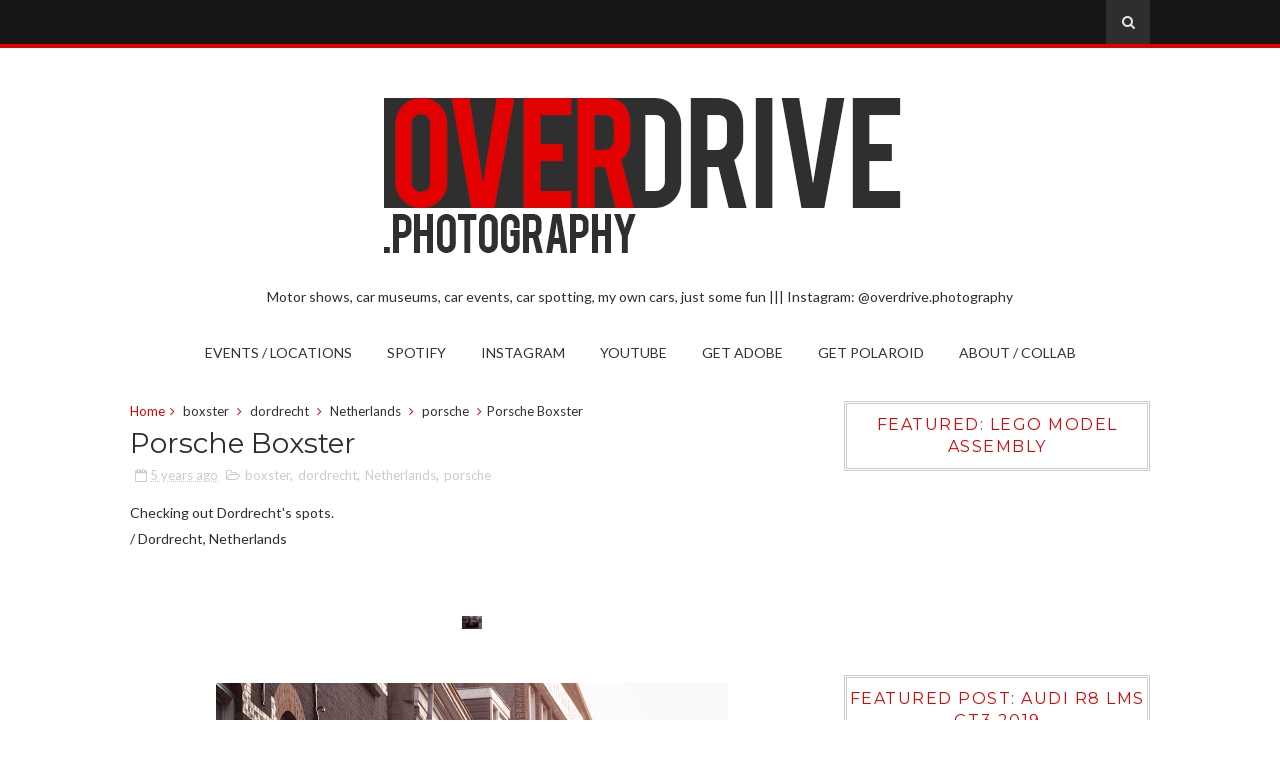

--- FILE ---
content_type: text/html; charset=UTF-8
request_url: https://www.overdrive.photography/2020/09/porsche-boxster.html
body_size: 22405
content:
<!DOCTYPE html>
<html class='v2' dir='ltr' xmlns='http://www.w3.org/1999/xhtml' xmlns:b='http://www.google.com/2005/gml/b' xmlns:data='http://www.google.com/2005/gml/data' xmlns:expr='http://www.google.com/2005/gml/expr'>
<head>
<link href='https://www.blogger.com/static/v1/widgets/335934321-css_bundle_v2.css' rel='stylesheet' type='text/css'/>
<!-- TradeDoubler site verification 3188199 -->
<meta content='width=device-width, initial-scale=1, maximum-scale=1' name='viewport'/>
<link href='https://fonts.googleapis.com/css?family=Montserrat' rel='stylesheet'/>
<link href='//maxcdn.bootstrapcdn.com/font-awesome/4.5.0/css/font-awesome.min.css' rel='stylesheet'/>
<link href='https://fonts.googleapis.com/css?family=Lato:400,700' rel='stylesheet'/>
<meta content='text/html; charset=UTF-8' http-equiv='Content-Type'/>
<meta content='blogger' name='generator'/>
<link href='https://www.overdrive.photography/favicon.ico' rel='icon' type='image/x-icon'/>
<link href='https://www.overdrive.photography/2020/09/porsche-boxster.html' rel='canonical'/>
<link rel="alternate" type="application/atom+xml" title="OVERDRIVE.photography ||| Automotive photography with Europe-wide focus - Atom" href="https://www.overdrive.photography/feeds/posts/default" />
<link rel="alternate" type="application/rss+xml" title="OVERDRIVE.photography ||| Automotive photography with Europe-wide focus - RSS" href="https://www.overdrive.photography/feeds/posts/default?alt=rss" />
<link rel="service.post" type="application/atom+xml" title="OVERDRIVE.photography ||| Automotive photography with Europe-wide focus - Atom" href="https://www.blogger.com/feeds/4374155946583961287/posts/default" />

<link rel="alternate" type="application/atom+xml" title="OVERDRIVE.photography ||| Automotive photography with Europe-wide focus - Atom" href="https://www.overdrive.photography/feeds/2932133864505768687/comments/default" />
<!--Can't find substitution for tag [blog.ieCssRetrofitLinks]-->
<link href='https://blogger.googleusercontent.com/img/b/R29vZ2xl/AVvXsEhQsgJBK8nhjHEPG9xVzjsYOFQbi3LhKXkK90kMv0Ebi0FaDR-mXInCNUukpyw6qi8GB3zY2BmbgXU48mPN1CqFNjGAQaGRTztS7hx-nb3IoyLD5yM9Us-0Yoyac1a-d7UG441zSaXrxATX/s320/DSC_4502-Edit-4.jpg' rel='image_src'/>
<meta content='https://www.overdrive.photography/2020/09/porsche-boxster.html' property='og:url'/>
<meta content='Porsche Boxster' property='og:title'/>
<meta content='Checking out Dordrecht&#39;s spots. / Dordrecht, Netherlands' property='og:description'/>
<meta content='https://blogger.googleusercontent.com/img/b/R29vZ2xl/AVvXsEhQsgJBK8nhjHEPG9xVzjsYOFQbi3LhKXkK90kMv0Ebi0FaDR-mXInCNUukpyw6qi8GB3zY2BmbgXU48mPN1CqFNjGAQaGRTztS7hx-nb3IoyLD5yM9Us-0Yoyac1a-d7UG441zSaXrxATX/w1200-h630-p-k-no-nu/DSC_4502-Edit-4.jpg' property='og:image'/>
<title>
Porsche Boxster - OVERDRIVE.photography ||| Automotive photography with Europe-wide focus
</title>
<!-- Description and Keywords (start) -->
<meta content='YOUR KEYWORDS HERE' name='keywords'/>
<!-- Description and Keywords (end) -->
<meta content='Porsche Boxster' property='og:title'/>
<meta content='https://www.overdrive.photography/2020/09/porsche-boxster.html' property='og:url'/>
<meta content='article' property='og:type'/>
<meta content='https://blogger.googleusercontent.com/img/b/R29vZ2xl/AVvXsEhQsgJBK8nhjHEPG9xVzjsYOFQbi3LhKXkK90kMv0Ebi0FaDR-mXInCNUukpyw6qi8GB3zY2BmbgXU48mPN1CqFNjGAQaGRTztS7hx-nb3IoyLD5yM9Us-0Yoyac1a-d7UG441zSaXrxATX/s320/DSC_4502-Edit-4.jpg' property='og:image'/>
<meta content='OVERDRIVE.photography ||| Automotive photography with Europe-wide focus' property='og:site_name'/>
<meta content='https://www.overdrive.photography/' name='twitter:domain'/>
<meta content='Porsche Boxster' name='twitter:title'/>
<meta content='summary_large_image' name='twitter:card'/>
<meta content='https://blogger.googleusercontent.com/img/b/R29vZ2xl/AVvXsEhQsgJBK8nhjHEPG9xVzjsYOFQbi3LhKXkK90kMv0Ebi0FaDR-mXInCNUukpyw6qi8GB3zY2BmbgXU48mPN1CqFNjGAQaGRTztS7hx-nb3IoyLD5yM9Us-0Yoyac1a-d7UG441zSaXrxATX/s320/DSC_4502-Edit-4.jpg' name='twitter:image'/>
<meta content='Porsche Boxster' name='twitter:title'/>
<!-- Social Media meta tag need customer customization -->
<meta content='Facebook App ID here' property='fb:app_id'/>
<meta content='Facebook Admin ID here' property='fb:admins'/>
<meta content='@username' name='twitter:site'/>
<meta content='@username' name='twitter:creator'/>
<style id='page-skin-1' type='text/css'><!--
/*
-----------------------------------------------
Blogger Template Style
Name:        Impreza
Author :     http://www.soratemplates.com
License:     Free Version
----------------------------------------------- */
<Variable name="mainbgcolor" description="Blog main Color" type="color" default="#f5f5f5" />
<Variable name="primarycolor" description="Primary Color" type="color" default="#f1a18e" />
<Variable name="topcolor" description="Top Bar Color" type="color" default="#161616" />
/*****************************************
reset.css
******************************************/
html, body, .section, .widget, div, span, applet, object, iframe,
h1, h2, h3, h4, h5, h6, p, blockquote, pre,
a, abbr, acronym, address, big, cite, code,
del, dfn, em, font, img, ins, kbd, q, s, samp,
small, strike, strong, sub, sup, tt, var,
dl, dt, dd, ol, ul, li,
fieldset, form, label, legend,
table, caption, tbody, tfoot, thead, tr, th, td, figure {    margin: 0;    padding: 0;}
html {   overflow-x: hidden;}
a {text-decoration:none;color:#000;}
article,aside,details,figcaption,figure,
footer,header,hgroup,menu,nav,section {     display:block;}
table {    border-collapse: separate;    border-spacing: 0;}
caption, th, td {    text-align: left;    font-weight: normal;}
blockquote:before, blockquote:after,
q:before, q:after {    content: "";}
.quickedit, .home-link{display:none;}
blockquote, q {    quotes: "" "";}
sup{    vertical-align: super;    font-size:smaller;}
code{    font-family: 'Courier New', Courier, monospace;    font-size:12px;    color:#272727;}
::selection {background:transparent; text-shadow:#000 0 0 2px;}
::-moz-selection {background:transparent; text-shadow:#000 0 0 2px;}
::-webkit-selection {background:transparent; text-shadow:#000 0 0 2px;}
::-o-selection {background:transparent; text-shadow:#000 0 0 2px;}
a img{	border: none;}
.widget img{max-width:100%; height:auto}
ol, ul { padding:0;  margin:0;  text-align: left;  }
ol li { list-style-type: decimal;  padding:0 0 5px;  }
ul li { list-style-type: disc;  padding: 0 0 5px;  }
ul ul, ol ol { padding: 0; }
.section{margin:0}
#navbar-iframe, .navbar {   height:0px;   visibility:hidden;   display:none   }
#HTML300, #Text100, .post-footer-line.post-footer-line-1, .post-footer-line.post-footer-line-2 , .post-footer-line.post-footer-line-3 {
display: none;
}
.item-control {
display: none !important;
}
h2.date-header, h4.date-header {display:none;margin:1.5em 0 .5em}
h1, h2, h3, h4, h5, h6 {
font-family: 'Montserrat', sans-serif;
font-weight: 400;
color: #2e2e2e;
}
blockquote {
padding: 8px;
background-color: #faebbc;
border-top: 1px solid #e1cc89;
border-bottom: 1px solid #e1cc89;
margin: 5px;
background-image: url(https://blogger.googleusercontent.com/img/b/R29vZ2xl/AVvXsEg6MmRe6do6u42qJbwhFvsyw6X8QIMZjbnpD3dDui7Ttl63j7rN_glxP4F3m-ygO7yi9hAkTyZJbkb3iq1Zzd6n3oXSd5Z9DIL_KnWZX15N5Vsbgv-wD-L4vmVNEZ6ai749fi1vXiDr67U/s1600/openquote1.gif);
background-position: top left;
background-repeat: no-repeat;
text-indent: 23px;
}
blockquote p{
display: block;
background-image: url(https://blogger.googleusercontent.com/img/b/R29vZ2xl/AVvXsEh50UHn4jyClVtbfwhYZxrQ1Xbd480e7ogQEQQodviU0inzL46o-u8eU5VhUm286G89kFcEW8yhWVraJ95b7ptCfQBUpIFHvCBARC7WvP4OKugFgqwGmoM3h0t7hdLcC7ZqNULHFDfgGkA/s1600/closequote1.gif);
background-repeat: no-repeat;
background-position: bottom right;
}
* {
-webkit-transition: all 0.3s ease;
-moz-transition: all 0.3s ease;
transition: all 0.3s ease;
}
/*****************************************
Custom css starts
******************************************/
body {
color: #2e2e2e;
font-family: 'Lato', sans-serif;
font-size: 14px;
font-weight: normal;
line-height: 21px;
background: mainbgcolor;
}
/* ######## Wrapper Css ######################### */
#outer-wrapper{max-width:100%;margin:0 auto;background-color:#FFF;box-shadow:0 0 5px RGBA(0, 0, 0, 0.2)}
.row{width:1020px;margin: 0 auto}
#content-wrapper {
margin: 0 auto;
padding: 18px 0;
overflow: hidden;
}
#main-wrapper {
float: left;
width: 67%;
max-width: 750px;
}
#sidebar-wrapper {
float: right;
width: 30%;
max-width: 330px;
}
/* ######## Top Header Bar Css ######################### */
.top-bar {
background: #161616;
border-bottom: 4px solid #e50000;;
}
.top-bar-wrapper {
position: relative;
overflow: hidden;
min-height:40px;
color: #aaaaaa;
margin:0 auto;
}
.top-bar-menu {
float: left;
}
.top-menu ul {
overflow: hidden;
list-style: none;
padding: 0;
margin: 0;
}
.top-menu ul li {
float: left;
display: inline-block;
list-style: none;
padding: 0;
}
.top-menu ul li a {
padding: 10px 16px;
display: block;
border: none !important;
text-decoration: none;
line-height: inherit;
font-size: 14px;
font-weight: normal;
color: #aaaaaa;
}
.selectnav {display:none}
.top-bar-search {
float: right;
}
.header-search {
position: relative;
float: right;
}
.header-search li {
list-style: none;
}
.header-search a.search {
background-color: rgba(255, 255, 255, 0.1);
cursor: pointer;
display: block;
height: 44px;
text-align: center;
position: relative;
right: 0;
top: 0;
width: 44px;
border-radius: 0;
}
.header-search a.search:hover {
background-color: $(theme.color);
}
.header-search a.search:before {
color: #E4E4E4;
content: '\f002';
font: normal normal normal 22px/1 FontAwesome;
font-size: inherit;
text-rendering: auto;
-webkit-font-smoothing: antialiased;
-moz-osx-font-smoothing: grayscale;
line-height: 44px;
}
.header-search a.active:before,
.header-search a.search:hover:before {
color: #FFF;
}
.header-search a.search.active {
background-color: $(theme.color);
border-left: 0;
border-radius: 0;
}
.header-search a.search.active form {
display: block;
}
.header-search a.search form {
display: none;
position: absolute;
right: 44px;
top: 0;
z-index: 2;
}
.header-search a.search form input {
box-shadow: none;
height: 44px;
padding: 0 12px;
width: 160px;
font-family: inherit;
color: #333;
margin-top: 0;
border-radius: 0;
border: 0;
line-height: 44px;
}
.header-search li a{
cursor:pointer
}
/* ######## Header Css ######################### */
#header-wrapper {
text-align: center;
padding: 22px 0;
background:#fff;
}
#header-inner {
text-align: center;
display: inline-block;
}
/* ######## Navigation Menu Css ######################### */
.nav-menu {
text-align: center;
float: left;
margin: 0 auto;
padding: 0;
width: 100%;
z-index: 299;
}
#nav {
margin: 0 auto;
}
.nav-menu {
padding: 0;
}
.nav-menu ul {
list-style: none;
margin: 0;
padding: 0;
z-index: 999;
text-align: center;
}
.nav-menu ul li {
display: inline-block;
line-height: 1;
list-style: none outside none;
padding: 0;
text-align: left;
}
.nav-menu li a {
background: transparent;
color: #333;
display: block;
font-size: 14px;
padding: 8px 16px;
position: relative;
text-decoration: none;
text-transform: uppercase;
}
.nav-menu li a i {
margin-right: 3px;
}
.nav-menu li a:hover {
color: #e50000;
}
.nav-menu ul li ul {
width: 180px;
margin: 0px;
position: absolute;
visibility: hidden;
display: inline;
padding: 0px;
height: auto;
border: 1px solid #eeeeee;
background: #fff;
transition:none;
}
.nav-menu ul li:hover ul {
visibility: visible;
}
.nav-menu li li a {
color: #333;
font-size: 14px;
padding: 10px 15px;
position: relative;
text-align: left;
}
.nav-menu li li {
float: none !important;
display: block;
}
.nav-menu a#pull {
display: none;
}
.nav-menu ul li.hasSub a {
padding-right: 25px
}
.nav-menu ul li.hasSub a:after {
color: #fff;
position: absolute;
top: 15px;
right: 10px;
display: block;
content: "\f107";
font-family: FontAwesome;
font-weight: 400;
font-size: 15px;
text-rendering: auto;
-webkit-font-smoothing: antialiased;
-moz-osx-font-smoothing: grayscale
}
.nav-menu ul li.hasSub ul li a:after {
display: none!important
}
/* ######## Sidebar Css ######################### */
.sidebar .widget {
margin-bottom: 20px;
position: relative;
}
.sidebar h2 {
border: 3px double #cccccc;
color: #e50000;
font-size: 16px;
padding: 10px 0;
margin: 0 0 20px;
font-weight: 400;
letter-spacing: 1.5px;
text-transform: uppercase;
position: relative;
text-align: center;
}
.sidebar ul,.sidebar li{
list-style-type:none;
margin:0;
}
/* ######## Post Css ######################### */
article {
padding: 0;
}
.index .post-outer {
padding: 0 0 20px 0;
width: 49%;
margin-right: 10px;
float: left;
}
.index .post-outer.odd {
margin-right:0;
}
.post {
display: block;
overflow: hidden;
word-wrap: break-word;
background: #ffffff;
}
.post h2 {
margin-bottom: 12px;
line-height: 37px;
font-size: 18px;
font-weight: normal;
text-transform: uppercase;
}
.post h2 a {
color: #000;
letter-spacing: 2px;
}
.post h2 {
margin: 0 0 10px;
padding: 0;
}
.retitle h2 {
margin: 8px 0;
display: block;
max-height: 65px;
overflow: hidden;
}
.breadcrumbs .fa-angle-right:before {
margin: 0 5px;
}
.breadcrumbs {
margin: 0;
font-size: 13px;
}
.breadcrumbs i {
color: #e50000;
}
.breadcrumbs span a.bhome {
color: #e50000;
}
.breadcrumbs span,
.breadcrumbs span a {
color: #333;
}
.breadcrumbs span a:hover {
color:#e50000;
}
.post-labels {
position: absolute;
top: 15px;
left: 15px;
padding: 5px 10px 4px;
background: #fff;
color: #000;
font-size: 10px;
text-transform: uppercase;
display: none;
z-index: 1;
}
.post-labels a {
color: #000;
}
.post-labels:hover {
background:#f1a18e;
color:#fff;
}
.post-body {
margin: 0px;
padding:0;
font-size: 14px;
line-height: 26px;
}
.block-image {
float: none;
width: 100%;
height: auto;
}
.block-image .thumb {
width: 100%;
height: 230px;
position: relative;
display: block;
overflow: hidden;
}
.block-image a {
width: 100%;
height: 230px;
display: block;
}
.date-header {
color: #bdbdbd;
display: block;
font-size: 12px;
font-weight: 400;
line-height: 1.3em;
margin: 0!important;
padding: 0;
}
.date-header a {
color: #bdbdbd;
}
.post-header {
margin-bottom: 10px;
}
#meta-post .fa-calendar-o {
margin-left: 8px;
}
.post-meta {
color: #bdbdbd;
display: block;
font-size: 13px;
font-weight: 400;
line-height: 21px;
margin: 0;
padding: 0;
}
.post-meta a, .post-meta i {
color: #CBCBCB;
}
.post-timestamp {
margin-left: 5px;
}
.label-head {
margin-left: 5px;
}
.label-head a {
padding-left: 2px;
}
.resumo {
margin-top: 10px;
color: #919191;
}
.resumo span {
display: block;
margin-bottom: 8px;
font-size: 14px;
line-height: 31px;
text-align: justify;
}
.post img {
max-width: 100%;
padding: 10px 0;
position: relative;
margin:0 auto;
}
.post h3 {
font-size: 18px;
margin-top: 20px;
margin-bottom: 10px;
line-height: 1.1;
}
.second-meta {
display: none;
}
.comment-link {
white-space: normal;
}
#blog-pager {
clear: both;
text-align: center;
padding: 15px 0;
background: #ffffff;
color: #4d4d4d;
}
.blog-pager-older-link,
.blog-pager-newer-link,
.home-link {
font-size: 16px;
padding: 7px 14px;
margin-right: 5px;
color: #4d4d4d;
font-family: 'Montserrat', sans-serif;
font-weight: 700;
border: 3px double #cccccc;
}
.blog-pager-older-link:hover, .blog-pager-newer-link:hover, .blog-pager-older-link:hover .post-nav-icon, .blog-pager-newer-link:hover  .post-nav-icon  {
background:#333;
color:#e50000;
border-color:#333;
}
.blog-pager-older-link:hover .pager-heading, .blog-pager-newer-link:hover  .pager-heading, .blog-pager-older-link:hover .pager-title, .blog-pager-newer-link:hover  .pager-title {
color:#e50000;
}
.blog-pager-newer-link {
float: left;
position: relative;
text-align: left;
}
.blog-pager-newer-link .pager-heading {
margin-bottom: 5px;
color: #aaa;
margin-left: 42px;
}
.blog-pager-newer-link .pager-title {
font-size: 16px;
display: block;
line-height: 1.3;
white-space: normal;
text-overflow: ellipsis;
overflow: hidden;
color: #222;
margin-left: 42px;
}
.blog-pager-newer-link .post-nav-icon {
left: 0;
}
.blog-pager-older-link {
float: right;
position: relative;
text-align: right;
}
.blog-pager-older-link .pager-title {
font-size: 16px;
display: block;
line-height: 1.3;
white-space: normal;
text-overflow: ellipsis;
overflow: hidden;
color: #222;
margin-right: 42px;
}
.blog-pager-older-link .pager-heading {
margin-bottom: 5px;
color: #aaa;
margin-right: 42px;
}
.blog-pager-older-link .post-nav-icon {
right: 0;
}
.blog-pager-older-link .post-nav-icon, .blog-pager-newer-link .post-nav-icon  {
position: absolute;
top: 0;
width: 32px;
height: 100%;
text-align: center;
line-height: 66px;
background-color: #eee;
color: #e50000;
letter-spacing: 0;
}
/* ######## Share widget Css ######################### */
.share-box {
position: relative;
padding: 10px 0;
}
.share-title {
border-bottom: 2px solid #777;
color: #010101;
display: inline-block;
padding-bottom: 7px;
font-size: 15px;
font-weight: 500;
position: relative;
top: 2px;
}
.share-art {
float: right;
padding: 0;
padding-top: 0;
font-size: 13px;
font-weight: 400;
text-transform: capitalize;
}
.share-art a {
color: #fff;
padding: 3px 8px;
margin-left: 4px;
border-radius: 2px;
display: inline-block;
margin-right: 0;
background: #010101;
}
.share-art a:hover{color:#fff}
.share-art .fac-art{background:#3b5998}
.share-art .fac-art:hover{background:rgba(49,77,145,0.7)}
.share-art .twi-art{background:#00acee}
.share-art .twi-art:hover{background:rgba(7,190,237,0.7)}
.share-art .goo-art{background:#db4a39}
.share-art .goo-art:hover{background:rgba(221,75,56,0.7)}
.share-art .pin-art{background:#CA2127}
.share-art .pin-art:hover{background:rgba(202,33,39,0.7)}
.share-art .lin-art{background:#0077B5}
.share-art .lin-art:hover{background:rgba(0,119,181,0.7)}
/* ######## Related Post Css ######################### */
#related-posts {
margin-bottom: 10px;
padding: 10px 0;
}
.related li {
width: 31.276%;
display: inline-block;
height: auto;
min-height: 184px;
float: left;
margin-right: 18px;
overflow: hidden;
position: relative;
}
.related li h3 {
margin-top:0;
}
.related-thumb {
width: 100%;
height: 180px;
overflow: hidden;
border-radius: 2px;
}
.related li .related-img {
width: 100%;
height: 180px;
display: block;
position: relative;
transition: all .3s ease-out!important;
-webkit-transition: all .3s ease-out!important;
-moz-transition: all .3s ease-out!important;
-o-transition: all .3s ease-out!important;
}
.related li .related-img:hover {
-webkit-transform: scale(1.1) rotate(-1.5deg)!important;
-moz-transform: scale(1.1) rotate(-1.5deg)!important;
transform: scale(1.1) rotate(-1.5deg)!important;
transition: all .3s ease-out!important;
-webkit-transition: all .3s ease-out!important;
-moz-transition: all .3s ease-out!important;
-o-transition: all .3s ease-out!important;
}
.related-title a {
font-size: 14px;
line-height: 1.4em;
padding: 10px 0 4px;
font-weight: 500;
color: #fff;
display: block;
text-shadow: 0 .5px .5px rgba(34,34,34,0.3);
}
.related li:nth-of-type(3),
.related li:nth-of-type(6),
.related li:nth-of-type(9) {
margin-right: 0;
}
.related .related-tag {
position: absolute;
top: 15px;
left: 15px;
background-color: #e50000;
color: #fff;
text-transform: uppercase;
font-weight: 400;
z-index: 5;
height: 20px;
line-height: 20px;
padding: 0 6px;
font-size: 11px;
}
.related .related-thumb .related-img:after {
content: no-close-quote;
position: absolute;
left: 0;
bottom: 0;
width: 100%;
height: 120px;
background: url(https://blogger.googleusercontent.com/img/b/R29vZ2xl/AVvXsEihvAGIZhTLO_pSbJy-EvQf0yIEfMueGqowdlBXsuMuv-5P87GcfTTGx52LtWE_59-f7XP9ZTDLferYs7tkE-dSpzxu13qAu_kXz8ne9LRXXVOoip8J_7OB2nqH-mWEGUxfpSGHOeqHL40/s1600-r/metabg.png) repeat-x;
background-size: 100% 100%;
opacity: .8;
}
.related-overlay {
position: absolute;
left: 0;
top: 0;
z-index: 1;
width: 100%;
height: 100%;
background-color: rgba(40,35,40,0.05);
}
.related-content {
position: absolute;
bottom: 0;
padding: 15px 15px 11px;
width: 100%;
line-height: 1.2em;
box-sizing: border-box;
z-index: 2;
}
.related .related-content .recent-date {
color: #ccc;
font-size: 12px;
font-weight: 400;
}
.recent-date:before, .p-date:before {
content: '\f017';
font-family: fontawesome;
margin-right: 5px;
}
/* ######## Comment Form Widget ######################### */
.comment-form {
overflow:hidden;
}
iframe.blogger-iframe-colorize,
iframe.blogger-comment-from-post {
height: 283px!important
}
.comments h3 {
line-height:normal;
text-transform:uppercase;
color:#333;
font-weight:bold;
margin:0 0 20px 0;
font-size:14px;
padding:0 0 0 0;
}
h4#comment-post-message {
display:none;
margin:0 0 0 0;
}
.comments{
clear:both;
margin-top:10px;
margin-bottom:0
padding-left: 10px;
}
.comments .comments-content{
font-size:13px;
margin-bottom:8px
}
.comments .comments-content .comment-thread ol{
text-align:left;
margin:13px 0;
padding:0
}
.comments .avatar-image-container {
background:#fff;
border:1px solid #DDD;
overflow:hidden;
padding:6px;
}
.comments .comment-block{
position:relative;
background:#fff;
padding:15px;
margin-left:60px;
border-left:3px solid #ddd;
border-top:1px solid #DDD;
border-right:1px solid #DDD;
border-bottom:1px solid #DDD;
}
.comments .comment-block:before {
content:"";
width:0px;
height:0px;
position:absolute;
right:100%;
top:14px;
border-width:10px;
border-style:solid;
border-color:transparent #DDD transparent transparent;
display:block;
}
.comments .comments-content .comment-replies{
margin:8px 0;
margin-left:60px
}
.comments .comments-content .comment-thread:empty{
display:none
}
.comments .comment-replybox-single {
background:#f0f0f0;
padding:0;
margin:8px 0;
margin-left:60px
}
.comments .comment-replybox-thread {
background:#f0f0f0;
margin:8px 0 0 0;
padding:0;
}
.comments .comments-content .comment{
margin-bottom:6px;
padding:0
}
.comments .comments-content .comment:first-child {
padding:0;
margin:0
}
.comments .comments-content .comment:last-child {
padding:0;
margin:0
}
.comments .comment-thread.inline-thread .comment, .comments .comment-thread.inline-thread .comment:last-child {
margin:0px 0px 5px 30%
}
.comment .comment-thread.inline-thread .comment:nth-child(6) {
margin:0px 0px 5px 25%;
}
.comment .comment-thread.inline-thread .comment:nth-child(5) {
margin:0px 0px 5px 20%;
}
.comment .comment-thread.inline-thread .comment:nth-child(4) {
margin:0px 0px 5px 15%;
}
.comment .comment-thread.inline-thread .comment:nth-child(3) {
margin:0px 0px 5px 10%;
}
.comment .comment-thread.inline-thread .comment:nth-child(2) {
margin:0px 0px 5px 5%;
}
.comment .comment-thread.inline-thread .comment:nth-child(1) {
margin:0px 0px 5px 0;
}
.comments .comments-content .comment-thread{
margin:0;
padding:0
}
.comments .comments-content .inline-thread{
background:#fff;
border:1px solid #DDD;
padding:15px;
margin:0
}
.comments .comments-content .icon.blog-author {
display:inline;
}
.comments .comments-content .icon.blog-author:after {
content: "Admin";
background: #efa48d;
color: #000000;
font-size: 11px;
padding: 2px 5px;
}
.comment-header {
text-transform:uppercase;
font-size:12px;
}
.comments .comments-content .datetime {
margin-left: 6px;
}
.comments .comments-content .datetime a {
color:#888;
}
.comments .comment .comment-actions a {
display:inline-block;
color:#333;
font-weight:bold;
font-size:10px;
line-height:15px;
margin:4px 8px 0 0;
}
.comments .continue a {
color:#333;
display:inline-block;
font-size:10px;
}
.comments .comment .comment-actions a:hover, .comments .continue a:hover{
text-decoration:underline;
}
/*****************************************
Footer Bottom CSS
******************************************/
#lower {
margin:auto;
padding: 0px 0px 10px 0px;
width: 100%;
background:#212121;
}
#lower-wrapper {
margin:auto;
padding: 20px 0px 20px 0px;
}
#lowerbar-wrapper {
float: left;
margin: 0px 5px auto;
padding-bottom: 20px;
width: 32%;
text-align: justify;
color:#ddd;
line-height: 1.6em;
word-wrap: break-word;
overflow: hidden;
max-width: 375px;
}
.lowerbar {margin: 0; padding: 0;}
.lowerbar .widget {margin: 0; padding: 10px 20px 0px 20px;box-sizing:border-box;}
.lowerbar h2 {
border: 3px double #cccccc;
color: #e50000;
font-size: 16px;
padding: 10px 0;
margin: 0 0 20px;
font-weight: 400;
letter-spacing: 1.5px;
text-transform: uppercase;
position: relative;
text-align: center;
}
.lowerbar ul {
margin: 0 auto;
padding: 0;
list-style-type: none;
}
.lowerbar li {
display:block;
line-height: 1.6em;
margin-left: 0 !important;
list-style-type: none;
}
.lowerbar li a {
text-decoration:none; color: #DBDBDB;
}
.lowerbar li a:hover {
text-decoration:none;
}
.lowerbar li:hover {
display:block;
}
.lowerbar .PopularPosts ul li a, .lowerbar .custom-widget .rcp-title a, .lowerbar {
color:#fff;
}
.lowerbar .PopularPosts .widget-content ul li, .lowerbar .custom-widget li {
border-bottom: 1px solid rgb(51, 51, 51);
}
/* ######## footer social Css ######################### */
.footer-bar-wrapper {
border-top: 3px double #404040;
background: #151515;
padding: 10px;
overflow: hidden;
}
.foot-bar-soc {
padding: 5px 0;
}
.top-bar-social {
float: left;
margin: 0;
}
.top-bar-social .widget {
margin:0;
}
.top-bar-social li {
padding: 0;
display: inline-block;
float: none;
margin-right: 5px;
;
}
.top-bar-social .widget ul {
padding: 0;
}
.top-bar-social .LinkList ul {
text-align: center;
}
.top-bar-social #social a {
display: block;
width: 30px;
height: 30px;
line-height: 30px;
font-size: 15px;
color: #aaaaaa;
transition: background 0.3s linear;
-moz-transition: background 0.3s linear;
-webkit-transition: background 0.3s linear;
-o-transition: background 0.3s linear;
}
.top-bar-social #social a:before {
display: inline-block;
font: normal normal normal 22px/1 FontAwesome;
font-size: inherit;
font-style: normal;
font-weight: 400;
-webkit-font-smoothing: antialiased;
-moz-osx-font-smoothing: grayscale;
}
.top-bar-social .facebook:before {
content: "\f09a";
}
.top-bar-social .twitter:before {
content: "\f099";
}
.top-bar-social .gplus:before {
content: "\f0d5";
}
.top-bar-social .linkedin:before {
content: "\f0e1";
}
.top-bar-social .instagram:before {
content: "\f16d";
}
.top-bar-social .pinterest:before {
content: "\f0d2";
}
.top-bar-social .rss:before {
content: "\f09e";
}
.top-bar-social .youtube:before {
content: "\f16a";
}
.top-bar-social .skype:before {
content: "\f17e";
}
.top-bar-social .tumblr:before {
content: "\f173";
}
.top-bar-social .vine:before {
content: "\f1ca";
}
.top-bar-social .dribble:before {
content: "\f17d";
}
.top-bar-social .soundcloud:before {
content: "\f1be";
}
.top-bar-social .behance:before {
content: "\f1b4";
}
.top-bar-social .digg:before {
content: "\f1a6";
}
.top-bar-social ul#social a:hover {
color: #fff;
opacity: 1;
}
/* ######## Footer Css ######################### */
#jugas_footer {
background: #212121;
color: #BABABA;
font-family: 'Montserrat', sans-serif;
font-weight: 300;
padding: 20px 0px;
}
.copy-container {
margin: 0 auto;
overflow: hidden;
}
.jugas_footer_copyright a {
color: #f4f4f4;
}
.jugas_footer_copyright {
text-align: right;
float:right;
color: #f4f4f4;
}
/* ######## Custom Widget Css ######################### */
#ads-blog .widget {
width: 728px;
max-height: 90px;
padding: 0 2% 0 0;
margin: 0px auto 20px!important;
max-width: 100%;
box-sizing: border-box;
}
#ads-home-top {
margin-top: 15px;
}
.cloud-label-widget-content {
display: inline-block;
text-align: left;
}
.cloud-label-widget-content .label-size {
display: inline-block;
float: left;
font-size: 10px;
line-height: normal;
margin: 0 5px 5px 0;
opacity: 1
}
.cloud-label-widget-content .label-size a {
background: #fff;
color: #878787;
float: left;
border: 3px double #eee;
font-weight: 400;
line-height: 100%;
margin: 0;
padding: 7px 8px;
text-transform: capitalize;
transition: all .6s;
}
.cloud-label-widget-content .label-size a:hover {
color: #000;
}
.cloud-label-widget-content .label-size a:hover,
.cloud-label-widget-content .label-size a:active {
background: #fff;
color: #F86E7D;
}
.cloud-label-widget-content .label-size .label-count {
background: #F86E7D;
color: #fff;
white-space: nowrap;
display: inline-block;
padding: 6px 8px;
margin-left: -3px;
line-height: normal;
border-radius: 0 2px 2px 0
}
.flickr_widget .flickr_badge_image{float:left;margin-bottom:5px;margin-right:10px;overflow:hidden;display:inline-block}
.flickr_widget .flickr_badge_image:nth-of-type(4),.flickr_widget .flickr_badge_image:nth-of-type(8),.flickr_widget .flickr_badge_image:nth-of-type(12){margin-right:0}
.flickr_widget .flickr_badge_image img{max-width:64px;height:auto}
.flickr_widget .flickr_badge_image img:hover{opacity:.5}
.label-size-1,
.label-size-2 {
opacity: 100
}
.list-label-widget-content li {
display: block;
padding: 8px 0;
border-bottom: 1px solid #555;
position: relative
}
.list-label-widget-content li a:before {
content: '\203a';
position: absolute;
left: 0px;
top: 2px;
font-size: 22px;
color: #e50000
}
.list-label-widget-content li a {
color: #fff;
font-size: 12px;
padding-left: 20px;
font-weight: 400;
text-transform: uppercase
}
.list-label-widget-content li span:last-child {
color: #e50000;
font-size: 12px;
font-weight: 700;
position: absolute;
top: 9px;
right: 0
}
.PopularPosts .item-thumbnail{margin:0 15px 0 0 !important;width:90px;height:65px;float:left;overflow:hidden;    position: relative}
.PopularPosts .item-thumbnail a{position:relative;display:block;overflow:hidden;line-height:0}
.PopularPosts ul li img{width:90px;height:65px;object-fit:cover;padding:0;transition:all .3s ease}
.PopularPosts .widget-content ul li{overflow:hidden;padding:10px 0;border-top:1px solid #f2f2f2}
.sidebar .PopularPosts .widget-content ul li:first-child,.sidebar .custom-widget li:first-child,.tab-widget .PopularPosts .widget-content ul li:first-child,.tab-widget .custom-widget li:first-child{padding-top:0;border-top:0}
.sidebar .PopularPosts .widget-content ul li:last-child,.sidebar .custom-widget li:last-child,.tab-widget .PopularPosts .widget-content ul li:last-child,.tab-widget .custom-widget li:last-child{padding-bottom:0}
.PopularPosts ul li a{color:#333333;font-weight:400;font-size:14px;line-height:1.4em;transition:color .3s}
.PopularPosts ul li a:hover{color:#FF4400}
.PopularPosts .item-title{margin:0 0 4px;padding:0;line-height:0}
.item-snippet{display:none;font-size:0;padding-top:0}
.PopularPosts ul {
counter-reset: popularcount;
margin: 0;
padding: 0;
}
.PopularPosts .item-thumbnail::before {
background: rgba(0, 0, 0, 0.3);
bottom: 0px;
content: "";
height: 100px;
width: 100px;
left: 0px;
right: 0px;
margin: 0px auto;
position: absolute;
z-index: 3;
}
.PopularPosts .item-thumbnail::after {
color: rgba(255,255,255, 0.63);
content: counter(popularcount, decimal);
counter-increment: popularcount;
font-size: 70px;
list-style-type: none;
position: absolute;
left: 5px;
top: -5px;
z-index: 4;
}
/* ######## Responsive Css ######################### */
@media only screen and (max-width: 1040px) {
.row {
width: 96% !important;
margin: 0 auto;
float: none;
}
.sticky-wrapper.is-sticky .row {
width: 100% !important;
}
}
@media only screen and (max-width: 980px) {
#main-wrapper, #sidebar-wrapper, #lowerbar-wrapper {
float: none;
clear: both;
width: 100%;
margin: 0 auto;
}
#main-wrapper {
max-width: 100%;
}
#sidebar-wrapper {
padding-top: 20px;
}
.overlay a {
float: right;
margin: 30px 0;
}
.overlay h3 {
float: left;
}
}
@media screen and (max-width: 880px) {
#nav1, #nav {
display: none;
}
.home #header-wrapper {
margin-bottom: 0px;
}
.sticky-wrapper {
height: 40px!important;
}
.nav-menu .selectnav {
margin: 0 auto;
width: 100%;
}
.selectnav {
width: auto;
color: #222;
background: #f4f4f4;
border: 1px solid rgba(255,255,255,0.1);
position: relative;
border: 0;
padding: 6px 10px!important;
margin: 7px 0;
}
.selectnav {
display: inline-block;
width: 200px;
}
.item #content-wrapper {
padding: 0 0 30px;
}
}
@media only screen and (max-width: 768px) {
.index .post-outer {
float: none;
margin: 0 auto;
clear: both;
width: 100%;
}
.block-image {
float: none;
margin: 0 auto;
clear: both;
width: 100%;
}
.related li {
width: 100%;
}
.retitle h2 {
margin: 8px 0;
display: block;
max-height: 100%;
overflow: hidden;
}
.share-art span {
display: none;
}
.ops-404 {
width: 80%!important;
}
.title-404 {
font-size: 160px!important;
}
.overlay {
display:none;
visibility:hidden;
}
.post-labels {
margin-bottom: 10px;
}
}
@media only screen and (max-width: 480px) {
#header-inner {
max-width:100%;
}
.wid-thumb {
height: 380px;
}
.index .post h2, .archive .post h2 {
line-height: 1.4em;
font-size: 19px;
}
h1.post-title {
font-size: 22px;
margin-bottom: 10px;
line-height: 1.4em;
}
.breadcrumbs {
display:none;
}
.subscribe-css-email-field, .subscribe-css-email-field {
width:100%;
}
#sidebar-wrapper, #lowerbar-wrapper {
max-width: 100%;
}
.lowerbar .widget {
padding: 10px 15px 0;
}
.about-widget-image {
overflow: hidden;
}
.share-title{
display:none;
}
.flickr_widget .flickr_badge_image:nth-of-type(4), .flickr_widget .flickr_badge_image:nth-of-type(8), .flickr_widget .flickr_badge_image:nth-of-type(12) {
margin-right: 10px;
}
.blog-pager-newer-link .pager-title, .blog-pager-newer-link .pager-heading, .blog-pager-older-link .pager-title, .blog-pager-older-link .pager-heading {
display: none;
}
.blog-pager-older-link .post-nav-icon, .blog-pager-newer-link .post-nav-icon {
line-height: 40px;
width: 100%;
}
}
@media only screen and (max-width: 360px) {
#header-inner img {
max-width: 100%;
margin: 0 auto;
float: none;
height: auto;
}
#meta-post {
position: relative;
overflow: hidden;
display: block;
border-bottom: 1px solid #f2f2f2;
}
#meta-post:after {
display: none;
}
.index .post h2, .archive .post h2 {
font-size: 16px;
}
}
@media only screen and (max-width: 300px) {
#sidebar-wrapper {display:none}
.top-bar-menu,.selectnav{width:100%}
.top-bar-search, #ads-blog  {
display: none;
}
.archive .post h2,.index .post h2 {
line-height: 1.4em !important;
font-size: 12px!important;
}
.index .snippets,.archive .snippets,.sora-author-box img,.share-box .post-author {
display: none;
}
.share-art, .share-box .post-author {
float: none;
margin: 0 auto;
text-align: center;
clear: both;
}
.read-more-wrap, .post-labels {
float: none !important;
clear: both;
display: block;
text-align: center;
}
.ops-404 {
font-size: 18px!important;
}
.title-404 {
font-size: 110px !important;
}
h1.post-title {
font-size: 17px;
}
.share-box {
overflow: hidden;
}
.top-bar-social #social a {
width: 24px;
height: 24px;
line-height: 24px;
}
}

--></style>
<style id='template-skin-1' type='text/css'><!--
/*------Layout (No Edit)----------*/
body#layout #outer-wrapper {
padding: 0;
width: 1073px
}
body#layout .section h4 {
color: #333!important
}
body#layout #content-wrapper {
margin: 0 auto
}
body#layout #main-wrapper {
float: left;
width: 70%;
margin: 0;
padding: 0
}
body#layout #sidebar-wrapper {
float: right;
width: 30%;
margin: 0;
padding: 5px 0 0;
background-color: #f8e244!important
}
body#layout #sidebar-wrapper .section {
background-color: #fff;
border: 1px solid #fff
}
body#layout #sidebar-wrapper .section .widget-content {
border-color: #5a7ea2!important
}
body#layout #sidebar-wrapper .section .draggable-widget .widget-wrap2 {
background-color: #5a7ea2!important
}
body#layout #main-wrapper #main {
margin-right: 4px;
background-color: #5a7ea2;
border-color: #34495e
}
body#layout #main-wrapper #main h4 {
color: #fff!important
}
body#layout .layout-widget-description {
display: none!important
}
body#layout #Blog1 .widget-content {
border-color: #34495e
}
body#layout .navi-menu {
float: left;
width: 95%;
margin: 4px 0 0;
padding: 0;
}
body#layout .theme-opt {
display: block !important;
}
body#layout .option {
background-color: #2c3e50!important;
overflow: hidden!important;
}
body#layout .option h4 {
font-size: 16px;
padding: 4px 0 7px;
color: #fff!important;
}
body#layout .option .widget {
float: none;
width: 100%;
}
body#layout .option .widget.locked-widget .widget-content {
background-color: #34495e !important;
border-color: #455668 !important;
color: #fff!important;
}
body#layout .option .widget.locked-widget .widget-content a.editlink {
color: #fff !important;
border: 1px solid #233648;
border-radius: 2px;
padding: 2px 5px;
background-color: #233648;
}
/*------Layout (end)----------*/
--></style>
<script src='https://ajax.googleapis.com/ajax/libs/jquery/1.11.0/jquery.min.js' type='text/javascript'></script>
<!-- TradeDoubler site verification 3188199 --><link href='https://www.blogger.com/dyn-css/authorization.css?targetBlogID=4374155946583961287&amp;zx=89a8f608-81b7-4386-b817-e44457f21e70' media='none' onload='if(media!=&#39;all&#39;)media=&#39;all&#39;' rel='stylesheet'/><noscript><link href='https://www.blogger.com/dyn-css/authorization.css?targetBlogID=4374155946583961287&amp;zx=89a8f608-81b7-4386-b817-e44457f21e70' rel='stylesheet'/></noscript>
<meta name='google-adsense-platform-account' content='ca-host-pub-1556223355139109'/>
<meta name='google-adsense-platform-domain' content='blogspot.com'/>

<script async src="https://pagead2.googlesyndication.com/pagead/js/adsbygoogle.js?client=ca-pub-8753635908786259&host=ca-host-pub-1556223355139109" crossorigin="anonymous"></script>

<!-- data-ad-client=ca-pub-8753635908786259 -->

</head>
<body class='item'>
<div class='theme-opt' style='display:none'>
<div class='option section' id='option' name='Theme Options'><div class='widget HTML' data-version='1' id='HTML312'>
<style>
#outer-wrapper {
    max-width: 100%;
}
</style>
</div></div>
</div>
<div id="outer-wrapper" class="item">
<div class='top-bar'>
<div class='top-bar-wrapper row'>
<div class='top-bar-menu'>
<div class='top-menu'>
<div class='top-menu no-items section' id='top-menu'>
</div>
</div>
</div>
<div class='top-bar-search'>
<div class='header-search'>
<li>
<a class='search'>
<form action='/search/max-results=7' method='get'>
<input id='s' name='q' placeholder='Type and hit enter...' type='text'/>
</form>
</a>
</li>
</div></div>
</div>
</div>
<div style='clear: both;'></div>
<div id='header-wrapper'>
<div class='header section' id='header'><div class='widget Header' data-version='1' id='Header1'>
<div id='header-inner'>
<a href='https://www.overdrive.photography/' style='display: block'><h1 style='display:none;'></h1>
<img alt='OVERDRIVE.photography ||| Automotive photography with Europe-wide focus' height='210px; ' id='Header1_headerimg' src='https://blogger.googleusercontent.com/img/b/R29vZ2xl/AVvXsEjQyBpjJwkzvSsnxQydOvlm7FAKDtjg7gGxC03_6X7BRxAJNbzpVXRkyfE5f33sarlA1m4L4eI1FwDHoMuvkle1o_xa5h4xkKEh4MFcB9PLwxGp_CQ-h82VzMYPZjXI-pGQerG3Oeu-pVke/s1600/homepage3_9M.png' style='display: block' width='1020px; '/>
</a>
<div class='descriptionwrapper'>
<p class='description'><span>Motor shows, car museums, car events, car spotting, my own cars, just some fun ||| Instagram: @overdrive.photography</span></p>
</div>
</div>
</div></div>
</div>
<div style='clear: both;'></div>
<div class='navi-menu'>
<div class='nav-menu row section' id='Navigation Menu' name='Navigation Menu'>
<div class='widget PageList' data-version='1' id='PageList2'>
<div class='widget-content'>
<ul>
<li>
<a href='http://www.overdrive.photography/p/events-locations.html'>Events / Locations</a>
</li>
<li>
<a href='http://www.overdrive.photography/p/spotify.html'>Spotify</a>
</li>
<li>
<a href='https://www.instagram.com/overdrive.photography/'>Instagram</a>
</li>
<li>
<a href='https://www.youtube.com/channel/UCnmUcq03Vpyqqt_V0gcGTXg'>YouTube</a>
</li>
<li>
<a href='https://www.adobe.com/?sdid=49F59KY6'>Get Adobe</a>
</li>
<li>
<a href='http://i.refs.cc/hu4HNGvM'>Get Polaroid</a>
</li>
<li>
<a href='https://www.overdrive.photography/p/about-contac.html'>About / Collab</a>
</li>
</ul>
<div class='clear'></div>
</div>
</div></div>
</div>
<div style='clear: both;'></div>
<div id='ads-blog'>
<div class='home-ad-top no-items section' id='ads-home-top' name='Top ADS'>
</div>
</div>
<div style='clear: both;'></div>
<div class='row' id='content-wrapper'>
<div id='main-wrapper'>
<div class='main section' id='main'><div class='widget Blog' data-version='1' id='Blog1'>
<div class='blog-posts hfeed'>

          <div class="date-outer">
        
<h2 class='date-header'><span>piątek, 4 września 2020</span></h2>

          <div class="date-posts">
        
<div class='post-outer'>
<div class='post hentry'>
<span class='post-labels'>
<i class='fa fa-folder-open-o'></i>
<a href='https://www.overdrive.photography/search/label/porsche' rel='tag'>porsche</a>
</span>

      <div itemprop='blogPost' itemscope='itemscope' itemtype='http://schema.org/BlogPosting'>
      <div itemprop='image' itemscope='itemscope' itemtype='https://schema.org/ImageObject' style='display:none;'>
<meta content='https://blogger.googleusercontent.com/img/b/R29vZ2xl/AVvXsEhQsgJBK8nhjHEPG9xVzjsYOFQbi3LhKXkK90kMv0Ebi0FaDR-mXInCNUukpyw6qi8GB3zY2BmbgXU48mPN1CqFNjGAQaGRTztS7hx-nb3IoyLD5yM9Us-0Yoyac1a-d7UG441zSaXrxATX/s320/DSC_4502-Edit-4.jpg' itemprop='url'/>
<meta content='700' itemprop='width height'/>
</div>
<div class='post-header'>
<div class='breadcrumbs' xmlns:v='http://rdf.data-vocabulary.org/#'>
<span typeof='v:Breadcrumb'><a class='bhome' href='https://www.overdrive.photography/' property='v:title' rel='v:url'>Home</a></span><i class='fa fa-angle-right'></i>
<span typeof='v:Breadcrumb'>
<a href='https://www.overdrive.photography/search/label/boxster' property='v:title' rel='v:url'>boxster</a></span>
<i class='fa fa-angle-right'></i>
<span typeof='v:Breadcrumb'>
<a href='https://www.overdrive.photography/search/label/dordrecht' property='v:title' rel='v:url'>dordrecht</a></span>
<i class='fa fa-angle-right'></i>
<span typeof='v:Breadcrumb'>
<a href='https://www.overdrive.photography/search/label/Netherlands' property='v:title' rel='v:url'>Netherlands</a></span>
<i class='fa fa-angle-right'></i>
<span typeof='v:Breadcrumb'>
<a href='https://www.overdrive.photography/search/label/porsche' property='v:title' rel='v:url'>porsche</a></span>
<i class='fa fa-angle-right'></i><span>Porsche Boxster</span>
</div>
<div class='post-head'><h1 class='post-title entry-title' itemprop='name headline'>
Porsche Boxster
</h1></div>
<div class='post-meta'>
<span class='post-author vcard'>
</span>
<span class='post-timestamp'>
<i class='fa fa-calendar-o'></i>
<meta content='https://www.overdrive.photography/2020/09/porsche-boxster.html' itemprop='url mainEntityOfPage'/>
<a class='timestamp-link' href='https://www.overdrive.photography/2020/09/porsche-boxster.html' rel='bookmark' title='permanent link'><abbr class='published timeago' itemprop='datePublished dateModified' title='2020-09-04T00:28:00+02:00'>piątek, września 04, 2020</abbr></a>
</span>
<span class='label-head'>
<i class='fa fa-folder-open-o'></i>
<a href='https://www.overdrive.photography/search/label/boxster' rel='tag'>boxster</a>,
<a href='https://www.overdrive.photography/search/label/dordrecht' rel='tag'>dordrecht</a>,
<a href='https://www.overdrive.photography/search/label/Netherlands' rel='tag'>Netherlands</a>,
<a href='https://www.overdrive.photography/search/label/porsche' rel='tag'>porsche</a>
</span>
</div>
</div>
<article>
<div class='post-body entry-content' id='post-body-2932133864505768687' itemprop='articleBody'>
<meta content='Checking out Dordrecht&#39;s spots. / Dordrecht, Netherlands' name='twitter:description'/>
<p>Checking out Dordrecht's spots.<br />/ Dordrecht, Netherlands</p><p><br /></p><div class="separator" style="clear: both; text-align: center;"><a href="https://blogger.googleusercontent.com/img/b/R29vZ2xl/AVvXsEhQsgJBK8nhjHEPG9xVzjsYOFQbi3LhKXkK90kMv0Ebi0FaDR-mXInCNUukpyw6qi8GB3zY2BmbgXU48mPN1CqFNjGAQaGRTztS7hx-nb3IoyLD5yM9Us-0Yoyac1a-d7UG441zSaXrxATX/s2048/DSC_4502-Edit-4.jpg" style="margin-left: 1em; margin-right: 1em;"><img border="0" data-original-height="1366" data-original-width="2048" src="https://blogger.googleusercontent.com/img/b/R29vZ2xl/AVvXsEhQsgJBK8nhjHEPG9xVzjsYOFQbi3LhKXkK90kMv0Ebi0FaDR-mXInCNUukpyw6qi8GB3zY2BmbgXU48mPN1CqFNjGAQaGRTztS7hx-nb3IoyLD5yM9Us-0Yoyac1a-d7UG441zSaXrxATX/s320/DSC_4502-Edit-4.jpg" width="20" /></a></div><br /><div class="separator" style="clear: both; text-align: center;"><a href="https://blogger.googleusercontent.com/img/b/R29vZ2xl/AVvXsEi8PHE73gQ3MdYhhfHOe5GMTBtAoh0zZjmzTG6xXLHq2Xb_r7VdAjexgOBB9qf4emNUzXWqCrvjC5ooPCBvT6AZUq5Uyjwp3GDKl6xSOR38To3IuDdMDBKsO-J6H_rr4KvYw9UOOJ9B-E5T/s2048/DSC_4502-Edit-2.jpg" style="margin-left: 1em; margin-right: 1em;"><img border="0" data-original-height="2048" data-original-width="1638" height="640" src="https://blogger.googleusercontent.com/img/b/R29vZ2xl/AVvXsEi8PHE73gQ3MdYhhfHOe5GMTBtAoh0zZjmzTG6xXLHq2Xb_r7VdAjexgOBB9qf4emNUzXWqCrvjC5ooPCBvT6AZUq5Uyjwp3GDKl6xSOR38To3IuDdMDBKsO-J6H_rr4KvYw9UOOJ9B-E5T/w512-h640/DSC_4502-Edit-2.jpg" width="512" /></a></div><br /><p><br /></p><div id="gtx-trans" style="left: -69px; position: absolute; top: -20px;"><div class="gtx-trans-icon"></div></div>
</div>
<div class='second-meta'>
<a class='read-more anchor-hover' href='https://www.overdrive.photography/2020/09/porsche-boxster.html'>Read more <i class='fa fa-chevron-right'></i></a>
<span class='post-comment-link'>
<i class='fa fa-comment'></i>
</span>
</div>
</article>
<div class='post-footer'>
<div class='share-box'>
<h8 class='share-title'>Share This:</h8>
<div class='share-art'>
<a class='fac-art' href='http://www.facebook.com/sharer.php?u=https://www.overdrive.photography/2020/09/porsche-boxster.html&title=Porsche Boxster' onclick='window.open(this.href, &#39;windowName&#39;, &#39;width=600, height=400, left=24, top=24, scrollbars, resizable&#39;); return false;' rel='nofollow' target='_blank'><i class='fa fa-facebook'></i><span class='resp_del'> Facebook</span></a>
<a class='twi-art' href='http://twitter.com/share?url=https://www.overdrive.photography/2020/09/porsche-boxster.html&title=Porsche Boxster' onclick='window.open(this.href, &#39;windowName&#39;, &#39;width=600, height=400, left=24, top=24, scrollbars, resizable&#39;); return false;' rel='nofollow' target='_blank'><i class='fa fa-twitter'></i><span class='resp_del2'> Twitter</span></a>
<a class='goo-art' href='https://plus.google.com/share?url=https://www.overdrive.photography/2020/09/porsche-boxster.html&title=Porsche Boxster' onclick='window.open(this.href, &#39;windowName&#39;, &#39;width=600, height=400, left=24, top=24, scrollbars, resizable&#39;); return false;' rel='nofollow' target='_blank'><i class='fa fa-google-plus'></i><span class='resp_del3'> Google+</span></a>
<a class='pin-art' href='http://pinterest.com/pin/create/button/?url=https://www.overdrive.photography/2020/09/porsche-boxster.html&media=https://blogger.googleusercontent.com/img/b/R29vZ2xl/AVvXsEhQsgJBK8nhjHEPG9xVzjsYOFQbi3LhKXkK90kMv0Ebi0FaDR-mXInCNUukpyw6qi8GB3zY2BmbgXU48mPN1CqFNjGAQaGRTztS7hx-nb3IoyLD5yM9Us-0Yoyac1a-d7UG441zSaXrxATX/s320/DSC_4502-Edit-4.jpg&description=Checking out Dordrecht&#39;s spots. / Dordrecht, Netherlands' onclick='window.open(this.href, &#39;windowName&#39;, &#39;width=600, height=400, left=24, top=24, scrollbars, resizable&#39;); return false;' rel='nofollow' target='_blank'><i class='fa fa-pinterest'></i><span class='resp_del4'> Pinterest</span></a>
<a class='lin-art' href='http://www.linkedin.com/shareArticle?url=https://www.overdrive.photography/2020/09/porsche-boxster.html&title=Porsche Boxster' onclick='window.open(this.href, &#39;windowName&#39;, &#39;width=600, height=400, left=24, top=24, scrollbars, resizable&#39;); return false;' rel='nofollow' target='_blank'><i class='fa fa-linkedin-square'></i><span class='resp_del5'> Linkedin</span></a>
</div>
</div>
<div style='clear:both'></div>
<div id='related-posts'>
porsche
</div>
<div class='post-footer-line post-footer-line-1'>
<span class='post-author vcard'>
</span>
<span class='post-timestamp'>
o
<meta content='https://www.overdrive.photography/2020/09/porsche-boxster.html' itemprop='url'/>
<a class='timestamp-link' href='https://www.overdrive.photography/2020/09/porsche-boxster.html' rel='bookmark' title='permanent link'><abbr class='published' itemprop='datePublished' title='2020-09-04T00:28:00+02:00'>piątek, września 04, 2020</abbr></a>
</span>
<span class='reaction-buttons'>
</span>
<span class='post-comment-link'>
</span>
<span class='post-backlinks post-comment-link'>
</span>
<span class='post-icons'>
<span class='item-control blog-admin pid-1710369572'>
<a href='https://www.blogger.com/post-edit.g?blogID=4374155946583961287&postID=2932133864505768687&from=pencil' title='Edytuj post'>
<img alt='Edit' class='icon-action' height='18' src='https://resources.blogblog.com/img/icon18_edit_allbkg.gif' width='18'/>
</a>
</span>
</span>
<div class='post-share-buttons goog-inline-block'>
<a class='goog-inline-block share-button sb-email' href='https://www.blogger.com/share-post.g?blogID=4374155946583961287&postID=2932133864505768687&target=email' target='_blank' title='Wyślij pocztą e-mail'><span class='share-button-link-text'>Wyślij pocztą e-mail</span></a><a class='goog-inline-block share-button sb-blog' href='https://www.blogger.com/share-post.g?blogID=4374155946583961287&postID=2932133864505768687&target=blog' onclick='window.open(this.href, "_blank", "height=270,width=475"); return false;' target='_blank' title='Wrzuć na bloga'><span class='share-button-link-text'>Wrzuć na bloga</span></a><a class='goog-inline-block share-button sb-twitter' href='https://www.blogger.com/share-post.g?blogID=4374155946583961287&postID=2932133864505768687&target=twitter' target='_blank' title='Udostępnij w X'><span class='share-button-link-text'>Udostępnij w X</span></a><a class='goog-inline-block share-button sb-facebook' href='https://www.blogger.com/share-post.g?blogID=4374155946583961287&postID=2932133864505768687&target=facebook' onclick='window.open(this.href, "_blank", "height=430,width=640"); return false;' target='_blank' title='Udostępnij w usłudze Facebook'><span class='share-button-link-text'>Udostępnij w usłudze Facebook</span></a><a class='goog-inline-block share-button sb-pinterest' href='https://www.blogger.com/share-post.g?blogID=4374155946583961287&postID=2932133864505768687&target=pinterest' target='_blank' title='Udostępnij w serwisie Pinterest'><span class='share-button-link-text'>Udostępnij w serwisie Pinterest</span></a>
</div>
</div>
<div class='post-footer-line post-footer-line-2'>
<span class='post-labels'>
Etykiety:
<a href='https://www.overdrive.photography/search/label/boxster' rel='tag'>boxster</a>,
<a href='https://www.overdrive.photography/search/label/dordrecht' rel='tag'>dordrecht</a>,
<a href='https://www.overdrive.photography/search/label/Netherlands' rel='tag'>Netherlands</a>,
<a href='https://www.overdrive.photography/search/label/porsche' rel='tag'>porsche</a>
</span>
</div>
<div class='post-footer-line post-footer-line-3'>
<span class='post-location'>
</span>
</div>
</div>
<div itemprop='publisher' itemscope='itemscope' itemtype='https://schema.org/Organization' style='display:none;'>
<div itemprop='logo' itemscope='itemscope' itemtype='https://schema.org/ImageObject'>
<meta content='https://blogger.googleusercontent.com/img/b/R29vZ2xl/AVvXsEhQsgJBK8nhjHEPG9xVzjsYOFQbi3LhKXkK90kMv0Ebi0FaDR-mXInCNUukpyw6qi8GB3zY2BmbgXU48mPN1CqFNjGAQaGRTztS7hx-nb3IoyLD5yM9Us-0Yoyac1a-d7UG441zSaXrxATX/s320/DSC_4502-Edit-4.jpg' itemprop='url'/>
</div>
<meta content='OVERDRIVE.photography ||| Automotive photography with Europe-wide focus' itemprop='name'/>
</div>
      </div>
    
</div>
<div class='comments' id='comments'>
<a name='comments'></a>
<h4>Brak komentarzy:</h4>
<div id='Blog1_comments-block-wrapper'>
<dl class='avatar-comment-indent' id='comments-block'>
</dl>
</div>
<p class='comment-footer'>
<div class='comment-form'>
<a name='comment-form'></a>
<h4 id='comment-post-message'>Prześlij komentarz</h4>
<p>
</p>
<a href='https://www.blogger.com/comment/frame/4374155946583961287?po=2932133864505768687&hl=pl&saa=85391&origin=https://www.overdrive.photography' id='comment-editor-src'></a>
<iframe allowtransparency='true' class='blogger-iframe-colorize blogger-comment-from-post' frameborder='0' height='410px' id='comment-editor' name='comment-editor' src='' width='100%'></iframe>
<script src='https://www.blogger.com/static/v1/jsbin/2830521187-comment_from_post_iframe.js' type='text/javascript'></script>
<script type='text/javascript'>
      BLOG_CMT_createIframe('https://www.blogger.com/rpc_relay.html');
    </script>
</div>
</p>
</div>
</div>

        </div></div>
      
</div>
<div class='blog-pager' id='blog-pager'>
<span id='blog-pager-newer-link'>
<a class='blog-pager-newer-link' href='https://www.overdrive.photography/2020/09/porsche-boxster_13.html' id='Blog1_blog-pager-newer-link' title='Nowszy post'><span class='pager-heading'>Newer</span><br/><span class='pager-title'> Content</span><span class='post-nav-icon'><i class='fa fa-chevron-left'></i></span></a>
</span>
<span id='blog-pager-older-link'>
<a class='blog-pager-older-link' href='https://www.overdrive.photography/2020/08/porsche-boxster_27.html' id='Blog1_blog-pager-older-link' title='Starszy post'><span class='pager-heading'>Older</span><br/><span class='pager-title'> Content</span>
<span class='post-nav-icon'><i class='fa fa-chevron-right'></i></span></a>
</span>
</div>
<div class='clear'></div>
<div class='post-feeds'>
<div class='feed-links'>
Subskrybuj:
<a class='feed-link' href='https://www.overdrive.photography/feeds/2932133864505768687/comments/default' target='_blank' type='application/atom+xml'>Komentarze do posta (Atom)</a>
</div>
</div>
</div></div>
</div>
<div id='sidebar-wrapper'>
<div class='sidebar section' id='sidebar'><div class='widget HTML' data-version='1' id='HTML3'>
<h2 class='title'>Featured: LEGO MODEL ASSEMBLY</h2>
<div class='widget-content'>
<iframe width="100%" height="auto" src="https://www.youtube.com/embed/h4Tw0pu6OFM" frameborder="0" allow="autoplay; encrypted-media" allowfullscreen></iframe>
</div>
<div class='clear'></div>
</div><div class='widget HTML' data-version='1' id='HTML2'>
<h2 class='title'>Featured post: Audi R8 LMS GT3 2019</h2>
<div class='widget-content'>
<a href="https://www.overdrive.photography/2020/01/audi-r8-lms-gt3-2019.html">

<img src="https://blogger.googleusercontent.com/img/b/R29vZ2xl/AVvXsEgUa-ZJ1QOotMTPw7yk9LqOHrK9NVhYOwysV06sqwAOV-bVMP71Eo1pglXXk8jgWkBeDgHYV66YDG2sNJMf36OnfxA_YC_nCEVmbi9jxTR5t22ghSZcPFZjlqP4JSU5IZCIs8ynI-Zmmckp/s640/DSC_5696+2.jpg" width=100% height=auto /> 

</a>
</div>
<div class='clear'></div>
</div><div class='widget HTML' data-version='1' id='HTML4'>
<h2 class='title'>Featured: Porsche Drive</h2>
<div class='widget-content'>
<iframe width="100%" height="auto" src="https://www.youtube.com/embed/7vItxQMBHPc" frameborder="0" allow="autoplay; encrypted-media" allowfullscreen></iframe>
</div>
<div class='clear'></div>
</div><div class='widget HTML' data-version='1' id='HTML1'>
<h2 class='title'>Featured post: Porsche Boxster</h2>
<div class='widget-content'>
<a href="https://www.overdrive.photography/2020/08/porsche-boxster.html">

<img src="https://blogger.googleusercontent.com/img/b/R29vZ2xl/AVvXsEjkPKQnlfkDRRg_wcPdMfEdIbTk0Qpq1mVo2bzJD9wp3VYH_9lX0n2sS5LUDnpSvrCa9XaMzRImIogThPNzcIL_E85m5UiNCBLvjYXr4tpnDz5D-SfUqwzjj1cQEePUw7ThYSU2eAledCkB/s640/DSC_3957-Edit-Edit-2-Edit-2-3.jpg" width=auto height=auto /> 







</a>
</div>
<div class='clear'></div>
</div><div class='widget HTML' data-version='1' id='HTML5'>
<h2 class='title'>PORSCHE MODEL 356 "NO.1" ROADSTER</h2>
<div class='widget-content'>
<center><div class="separator" style="clear: both; text-align: center;">
<a href="https://blogger.googleusercontent.com/img/b/R29vZ2xl/AVvXsEhmOmuVzNHB8DpeUkPuHVNxwHgDKPxWC2qfj1qhIZxvm7YWdQ6sVzwHcP4CtojXA9Xtc0kLsl4-gWBCgUWFbvHHeS8TyYBTNc6VSsuaiy-BCwSf6aqGaITNJr1JLDjh1vP585rgvGJ22SyU/s1600/DSC_0330_REV.jpg" imageanchor="1"><img border="0" data-original-height="1600" data-original-width="663" height="auto" src="https://blogger.googleusercontent.com/img/b/R29vZ2xl/AVvXsEhmOmuVzNHB8DpeUkPuHVNxwHgDKPxWC2qfj1qhIZxvm7YWdQ6sVzwHcP4CtojXA9Xtc0kLsl4-gWBCgUWFbvHHeS8TyYBTNc6VSsuaiy-BCwSf6aqGaITNJr1JLDjh1vP585rgvGJ22SyU/s1600/DSC_0330_REV.jpg" width="100%" /></a></div></center>
</div>
<div class='clear'></div>
</div></div>
</div>
<div style='clear: both;'></div>
</div>
<!-- end content-wrapper -->
<div id='ads-blog'>
<div class='home-ad-bottom no-items section' id='ads-home-bottom' name='Bottom ADS'>
</div>
</div>
<div style='clear: both;'></div>
<div id='lower'>
<div class='row' id='lower-wrapper'>
<div id='lowerbar-wrapper'>
<div class='lowerbar ready-widget section' id='lowerbar1'><div class='widget PageList' data-version='1' id='PageList1'>
<h2>Navigation</h2>
<div class='widget-content'>
<ul>
<li>
<a href='http://www.overdrive.photography/p/events-locations.html'>Events / Locations</a>
</li>
<li>
<a href='http://www.overdrive.photography/p/spotify.html'>Spotify</a>
</li>
<li>
<a href='https://www.instagram.com/overdrive.photography'>Instagram</a>
</li>
<li>
<a href='https://www.youtube.com/channel/UCnmUcq03Vpyqqt_V0gcGTXg'>YouTube</a>
</li>
<li>
<a href='https://www.adobe.com/?sdid=49F59KY6'>Get Adobe</a>
</li>
<li>
<a href='http://i.refs.cc/hu4HNGvM'>Get Polaroid</a>
</li>
<li>
<a href='https://www.overdrive.photography/p/about-contac.html'>About / Collab</a>
</li>
</ul>
<div class='clear'></div>
</div>
</div></div>
</div>
<div id='lowerbar-wrapper'>
<div class='lowerbar ready-widget section' id='lowerbar2'><div class='widget Label' data-version='1' id='Label2'>
<h2>Labels</h2>
<div class='widget-content cloud-label-widget-content'>
<span class='label-size label-size-5'>
<a dir='ltr' href='https://www.overdrive.photography/search/label/Netherlands'>Netherlands</a>
</span>
<span class='label-size label-size-5'>
<a dir='ltr' href='https://www.overdrive.photography/search/label/boxster'>boxster</a>
</span>
<span class='label-size label-size-5'>
<a dir='ltr' href='https://www.overdrive.photography/search/label/Rotterdam'>Rotterdam</a>
</span>
<span class='label-size label-size-4'>
<a dir='ltr' href='https://www.overdrive.photography/search/label/poland'>poland</a>
</span>
<span class='label-size label-size-4'>
<a dir='ltr' href='https://www.overdrive.photography/search/label/Volvo'>Volvo</a>
</span>
<span class='label-size label-size-4'>
<a dir='ltr' href='https://www.overdrive.photography/search/label/porsche911'>porsche911</a>
</span>
<span class='label-size label-size-4'>
<a dir='ltr' href='https://www.overdrive.photography/search/label/mercedesbenz'>mercedesbenz</a>
</span>
<span class='label-size label-size-4'>
<a dir='ltr' href='https://www.overdrive.photography/search/label/granturismosport'>granturismosport</a>
</span>
<span class='label-size label-size-4'>
<a dir='ltr' href='https://www.overdrive.photography/search/label/lamborghini'>lamborghini</a>
</span>
<span class='label-size label-size-3'>
<a dir='ltr' href='https://www.overdrive.photography/search/label/circuitzandvoort'>circuitzandvoort</a>
</span>
<span class='label-size label-size-3'>
<a dir='ltr' href='https://www.overdrive.photography/search/label/mercedesamg'>mercedesamg</a>
</span>
<span class='label-size label-size-3'>
<a dir='ltr' href='https://www.overdrive.photography/search/label/amsterdam'>amsterdam</a>
</span>
<span class='label-size label-size-3'>
<a dir='ltr' href='https://www.overdrive.photography/search/label/ferrari'>ferrari</a>
</span>
<span class='label-size label-size-3'>
<a dir='ltr' href='https://www.overdrive.photography/search/label/alfaromeo'>alfaromeo</a>
</span>
<span class='label-size label-size-3'>
<a dir='ltr' href='https://www.overdrive.photography/search/label/felicia'>felicia</a>
</span>
<span class='label-size label-size-2'>
<a dir='ltr' href='https://www.overdrive.photography/search/label/jaguar'>jaguar</a>
</span>
<span class='label-size label-size-2'>
<a dir='ltr' href='https://www.overdrive.photography/search/label/Spa-Francorchamps'>Spa-Francorchamps</a>
</span>
<span class='label-size label-size-2'>
<a dir='ltr' href='https://www.overdrive.photography/search/label/porscheclassic'>porscheclassic</a>
</span>
<span class='label-size label-size-2'>
<a dir='ltr' href='https://www.overdrive.photography/search/label/saab'>saab</a>
</span>
<span class='label-size label-size-2'>
<a dir='ltr' href='https://www.overdrive.photography/search/label/porschelodz'>porschelodz</a>
</span>
<span class='label-size label-size-1'>
<a dir='ltr' href='https://www.overdrive.photography/search/label/forzahorizon'>forzahorizon</a>
</span>
<div class='clear'></div>
</div>
</div></div>
</div>
<div id='lowerbar-wrapper'>
<div class='lowerbar ready-widget section' id='lowerbar3'><div class='widget PopularPosts' data-version='1' id='PopularPosts1'>
<h2>Popular</h2>
<div class='widget-content popular-posts'>
<ul>
<li>
<div class='item-content'>
<div class='item-thumbnail'>
<a href='https://www.overdrive.photography/2024/04/porsche-boxster.html' target='_blank'>
<img alt='' border='0' src='https://blogger.googleusercontent.com/img/b/R29vZ2xl/AVvXsEiJD3vCpj9IrbJO8ar4tKlhrLbneef_7RebX9obvwLLOBMjJEBj84E7lLRrmvIDC7GQcBuCv79as9TISVI5n5zVkSyLOlMiALVCe-4-nNV-_ZHVNhxn8gmOtsatUAiFwGJ1Muj5pv6Xyvrm_HcLFggJkVvS6bV6botpkf4XLO27S92OyMnR3Amj3P_y1bxu/w72-h72-p-k-no-nu/DSC_7335-4_min.jpg'/>
</a>
</div>
<div class='item-title'><a href='https://www.overdrive.photography/2024/04/porsche-boxster.html'>Porsche Boxster</a></div>
<div class='item-snippet'>Porsche 981 Boxster spotted in New York. / Manhattan, New York, USA</div>
</div>
<div style='clear: both;'></div>
</li>
<li>
<div class='item-content'>
<div class='item-thumbnail'>
<a href='https://www.overdrive.photography/2024/08/formula-1-dutch-grand-prix-2024.html' target='_blank'>
<img alt='' border='0' src='https://blogger.googleusercontent.com/img/b/R29vZ2xl/AVvXsEhiGhQ4UxymrwDeIzbjqctqNsKqpvzYuiijw689uvHUmCUXt_2pr4Ep09U8SJLJlSb1ocjhYjJlcGuzb4xVkpZBxIZQGkrHON57kRyNkOlB4t78Ts5UztcNBHychjAHTJGtkBQKw4h9fO6-erUkcd60lPlT6bhL3Bu61_QNtC4MbxM4XnZW1KsOmKVuZQa0/w72-h72-p-k-no-nu/DSC_8241-6.jpg'/>
</a>
</div>
<div class='item-title'><a href='https://www.overdrive.photography/2024/08/formula-1-dutch-grand-prix-2024.html'>Formula 1 Dutch Grand Prix 2024</a></div>
<div class='item-snippet'>&#160;Lando Norris takes pole position at the 2024 Dutch Grand Prix! Securing the top spot during intense qualifying round, Lando edged ahead, wi...</div>
</div>
<div style='clear: both;'></div>
</li>
<li>
<div class='item-content'>
<div class='item-thumbnail'>
<a href='https://www.overdrive.photography/2024/01/volvo-xc90-dalle.html' target='_blank'>
<img alt='' border='0' src='https://blogger.googleusercontent.com/img/b/R29vZ2xl/AVvXsEgfgpavnBpYtInUs7inV0QDMBnSSPeRTePfUYrLhjFfbVpdJtHeDesr3PCCYxKr9OLeShB2ybeaeGFqWOB8FKiuAoG2PsJPsFsgE-d6f7RCEY7Tq6ZNjhkbi2OAWNoaMYPIPicAxG7JdLEmVx-1ZtcLfIUkFrbDNgGm3PUzOY2OeghGfplPAVJexvPdQ4H8/w72-h72-p-k-no-nu/volvo_dalle_min.jpg'/>
</a>
</div>
<div class='item-title'><a href='https://www.overdrive.photography/2024/01/volvo-xc90-dalle.html'>Volvo XC90 [DALL&#183;E]</a></div>
<div class='item-snippet'>Over the holidays, I&#39;ve had some time to catch up on Cyberpunk 2077 and its Phantom Liberty DLC. The rest I spent on&#160;completing few AI c...</div>
</div>
<div style='clear: both;'></div>
</li>
</ul>
<div class='clear'></div>
</div>
</div></div>
</div>
<div style='clear: both;'></div>
</div>
</div>
<div class='footer-bar-wrapper'>
<div class='foot-bar-soc row'>
<div class='top-bar-social no-items section' id='header social widget' name='Footer Social Widget'>
</div>
<div class='jugas_footer_copyright'> OVERDRIVE.photography 2077 | 
                 
Created By <a href='http://www.soratemplates.com/' id='mycontent' title='Blogger Templates'>Sora Templates</a> | Distributed By <a href='https://gooyaabitemplates.com/' rel='dofollow' target='_blank'>Gooyaabi Templates</a>
</div>
</div>
</div>
<div style='clear: both;'></div> 

</div>
<script type='text/javascript'>
//<![CDATA[
// SelectNav.js - by: https://github.com/lukaszfiszer/selectnav.js
window.selectnav=function(){"use strict";var e=function(e,t){function c(e){var t;if(!e)e=window.event;if(e.target)t=e.target;else if(e.srcElement)t=e.srcElement;if(t.nodeType===3)t=t.parentNode;if(t.value)window.location.href=t.value}function h(e){var t=e.nodeName.toLowerCase();return t==="ul"||t==="ol"}function p(e){for(var t=1;document.getElementById("selectnav"+t);t++);return e?"selectnav"+t:"selectnav"+(t-1)}function d(e){a++;var t=e.children.length,n="",l="",c=a-1;if(!t){return}if(c){while(c--){l+=o}l+=" "}for(var v=0;v<t;v++){var m=e.children[v].children[0];if(typeof m!=="undefined"){var g=m.innerText||m.textContent;var y="";if(r){y=m.className.search(r)!==-1||m.parentNode.className.search(r)!==-1?f:""}if(i&&!y){y=m.href===document.URL?f:""}n+='<option value="'+m.href+'" '+y+">"+l+g+"</option>";if(s){var b=e.children[v].children[1];if(b&&h(b)){n+=d(b)}}}}if(a===1&&u){n='<option value="">'+u+"</option>"+n}if(a===1){n='<select class="selectnav" id="'+p(true)+'">'+n+"</select>"}a--;return n}e=document.getElementById(e);if(!e){return}if(!h(e)){return}if(!("insertAdjacentHTML"in window.document.documentElement)){return}document.documentElement.className+=" js";var n=t||{},r=n.activeclass||"active",i=typeof n.autoselect==="boolean"?n.autoselect:true,s=typeof n.nested==="boolean"?n.nested:true,o=n.indent||"?",u=n.label||"Menu",a=0,f=" selected ";e.insertAdjacentHTML("afterend",d(e));var l=document.getElementById(p());if(l.addEventListener){l.addEventListener("change",c)}if(l.attachEvent){l.attachEvent("onchange",c)}return l};return function(t,n){e(t,n)}}();$(document).ready(function(){selectnav('nav1');selectnav('nav');});

// Timeago jQuery plugin ~ URL: http://timeago.yarp.com
(function(e){if(typeof define==="function"&&define.amd){define(["jquery"],e)}else{e(jQuery)}})(function(e){function r(){var n=i(this);var r=t.settings;if(!isNaN(n.datetime)){if(r.cutoff==0||Math.abs(o(n.datetime))<r.cutoff){e(this).text(s(n.datetime))}}return this}function i(n){n=e(n);if(!n.data("timeago")){n.data("timeago",{datetime:t.datetime(n)});var r=e.trim(n.text());if(t.settings.localeTitle){n.attr("title",n.data("timeago").datetime.toLocaleString())}else if(r.length>0&&!(t.isTime(n)&&n.attr("title"))){n.attr("title",r)}}return n.data("timeago")}function s(e){return t.inWords(o(e))}function o(e){return(new Date).getTime()-e.getTime()}e.timeago=function(t){if(t instanceof Date){return s(t)}else if(typeof t==="string"){return s(e.timeago.parse(t))}else if(typeof t==="number"){return s(new Date(t))}else{return s(e.timeago.datetime(t))}};var t=e.timeago;e.extend(e.timeago,{settings:{refreshMillis:6e4,allowPast:true,allowFuture:false,localeTitle:false,cutoff:0,strings:{prefixAgo:null,prefixFromNow:null,suffixAgo:"ago",suffixFromNow:"from now",inPast:"in a moment",seconds:"a few seconds",minute:"minute",minutes:"%d mins",hour:"hour",hours:"%d hrs",day:"day",days:"%d days",month:"month",months:"%d months",year:"year",years:"%d years",wordSeparator:" ",numbers:[]}},inWords:function(t){function l(r,i){var s=e.isFunction(r)?r(i,t):r;var o=n.numbers&&n.numbers[i]||i;return s.replace(/%d/i,o)}if(!this.settings.allowPast&&!this.settings.allowFuture){throw"timeago allowPast and allowFuture settings can not both be set to false."}var n=this.settings.strings;var r=n.prefixAgo;var i=n.suffixAgo;if(this.settings.allowFuture){if(t<0){r=n.prefixFromNow;i=n.suffixFromNow}}if(!this.settings.allowPast&&t>=0){return this.settings.strings.inPast}var s=Math.abs(t)/1e3;var o=s/60;var u=o/60;var a=u/24;var f=a/365;var c=s<45&&l(n.seconds,Math.round(s))||s<90&&l(n.minute,1)||o<45&&l(n.minutes,Math.round(o))||o<90&&l(n.hour,1)||u<24&&l(n.hours,Math.round(u))||u<42&&l(n.day,1)||a<30&&l(n.days,Math.round(a))||a<45&&l(n.month,1)||a<365&&l(n.months,Math.round(a/30))||f<1.5&&l(n.year,1)||l(n.years,Math.round(f));var h=n.wordSeparator||"";if(n.wordSeparator===undefined){h=" "}return e.trim([r,c,i].join(h))},parse:function(t){var n=e.trim(t);n=n.replace(/\.\d+/,"");n=n.replace(/-/,"/").replace(/-/,"/");n=n.replace(/T/," ").replace(/Z/," UTC");n=n.replace(/([\+\-]\d\d)\:?(\d\d)/," $1$2");n=n.replace(/([\+\-]\d\d)$/," $100");return new Date(n)},datetime:function(n){var r=t.isTime(n)?e(n).attr("datetime"):e(n).attr("title");return t.parse(r)},isTime:function(t){return e(t).get(0).tagName.toLowerCase()==="time"}});var n={init:function(){var n=e.proxy(r,this);n();var i=t.settings;if(i.refreshMillis>0){this._timeagoInterval=setInterval(n,i.refreshMillis)}},update:function(n){var i=t.parse(n);e(this).data("timeago",{datetime:i});if(t.settings.localeTitle)e(this).attr("title",i.toLocaleString());r.apply(this)},updateFromDOM:function(){e(this).data("timeago",{datetime:t.parse(t.isTime(this)?e(this).attr("datetime"):e(this).attr("title"))});r.apply(this)},dispose:function(){if(this._timeagoInterval){window.clearInterval(this._timeagoInterval);this._timeagoInterval=null}}};e.fn.timeago=function(e,t){var r=e?n[e]:n.init;if(!r){throw new Error("Unknown function name '"+e+"' for timeago")}this.each(function(){r.call(this,t)});return this};document.createElement("abbr");document.createElement("time")});

// JQuery hover event with timeout by Taufik Nurrohman - https://plus.google.com/108949996304093815163/about
(function(c){c.fn.hoverTimeout=function(d,e,f,g){return this.each(function(){var a=null,b=c(this);b.hover(function(){clearTimeout(a);a=setTimeout(function(){e.call(b)},d)},function(){clearTimeout(a);a=setTimeout(function(){g.call(b)},f)})})}})(jQuery);


// Main Scripts 
$(function(){
$('.index .post-outer:odd').addClass('odd');
});
$(document).ready(function() {
$(document).each(function() {
    $("ul#sub-menu").parent("li").addClass("hasSub");
$(".nav-menu ul li").each(function() {
		$(this).hoverTimeout(0, function() {
			$(this).children("ul").slideDown()
		}, 0, function() {
			$(this).children("ul").hide()
		})
	});
});
});
$(document).ready(function() {
$(".post-outer,.feat").each(function() {
        $(this).find(".block-image .thumb a,.primeiro .feat-thumb a").attr("style", function(e, t) {
            return t.replace("/default.jpg", "/mqdefault.jpg")
        }).attr("style", function(e, t) {
            return t.replace("s72-c", "s640")
        })
    });
$('.PopularPosts ul li img').each(function() {
        $(this).attr('src', function(i, src) {
            return src.replace('/default.jpg', '/mqdefault.jpg')
        }).attr('src', function(i, src) {
            return src.replace('s72-c', 's1600')
        })
    });
var search = $('.search');
    search.click(function(e) {
        e.preventDefault();
        if (search.is('.active') && $(e.target).is(search)) {
            search.removeClass('active')
        } else {
            search.addClass('active');
            search.find('input').focus()
        }
    });
    $('body').click(function(e) {
        if (search.is('.active') && !$(e.target).is('.search, .search form, .search input')) {
            search.removeClass('active')
        }
    });
  });
$("abbr.timeago").timeago();
$(".PopularPosts .item-thumbnail a").prepend('<span class="img-overlay"/>');
  //]]>
</script>
<script>
//<![CDATA[
var _0xcb0f=["\x24\x28\x22\x23\x36\x2D\x50\x22\x29\x2E\x31\x66\x28\x73\x28\x29\x7B\x32\x20\x67\x3D\x24\x28\x31\x37\x29\x2E\x48\x28\x29\x3B\x32\x20\x31\x36\x3D\x33\x3B\x32\x20\x31\x33\x3D\x22\x44\x3A\x2F\x2F\x33\x2E\x31\x49\x2E\x31\x48\x2E\x79\x2F\x2D\x31\x47\x2F\x31\x46\x2F\x31\x45\x2F\x31\x44\x2F\x31\x32\x2D\x72\x2F\x31\x78\x2E\x31\x75\x22\x3B\x32\x20\x59\x3D\x5B\x2C\x22\x31\x73\x22\x2C\x22\x31\x71\x22\x2C\x22\x31\x6D\x22\x2C\x22\x31\x6A\x22\x2C\x22\x32\x34\x22\x2C\x22\x32\x32\x22\x2C\x22\x31\x58\x22\x2C\x22\x31\x52\x22\x2C\x22\x31\x51\x22\x2C\x22\x31\x50\x22\x2C\x22\x31\x4C\x22\x2C\x22\x31\x4B\x22\x5D\x3B\x24\x2E\x31\x4A\x28\x7B\x76\x3A\x22\x2F\x31\x43\x2F\x50\x2F\x31\x34\x2F\x2D\x2F\x22\x2B\x67\x2B\x22\x3F\x31\x74\x3D\x31\x70\x2D\x31\x6F\x2D\x31\x6E\x26\x31\x76\x2D\x31\x77\x3D\x22\x2B\x31\x36\x2C\x31\x7A\x3A\x27\x31\x4D\x27\x2C\x31\x5A\x3A\x22\x32\x61\x22\x2C\x31\x6C\x3A\x73\x28\x62\x29\x7B\x32\x20\x70\x3D\x22\x22\x3B\x32\x20\x42\x3D\x27\x3C\x6B\x20\x39\x3D\x22\x36\x22\x3E\x27\x3B\x52\x28\x32\x20\x69\x3D\x30\x3B\x69\x3C\x62\x2E\x66\x2E\x68\x2E\x53\x3B\x69\x2B\x2B\x29\x7B\x52\x28\x32\x20\x6A\x3D\x30\x3B\x6A\x3C\x62\x2E\x66\x2E\x68\x5B\x69\x5D\x2E\x47\x2E\x53\x3B\x6A\x2B\x2B\x29\x7B\x7A\x28\x62\x2E\x66\x2E\x68\x5B\x69\x5D\x2E\x47\x5B\x6A\x5D\x2E\x31\x53\x3D\x3D\x22\x31\x55\x22\x29\x7B\x70\x3D\x62\x2E\x66\x2E\x68\x5B\x69\x5D\x2E\x47\x5B\x6A\x5D\x2E\x6E\x3B\x31\x59\x7D\x7D\x32\x20\x54\x3D\x62\x2E\x66\x2E\x68\x5B\x69\x5D\x2E\x4A\x2E\x24\x74\x3B\x32\x20\x55\x3D\x62\x2E\x66\x2E\x68\x5B\x69\x5D\x2E\x32\x62\x5B\x30\x5D\x2E\x32\x64\x3B\x32\x20\x41\x3D\x62\x2E\x66\x2E\x68\x5B\x69\x5D\x2E\x31\x6B\x2E\x24\x74\x2C\x56\x3D\x41\x2E\x4E\x28\x30\x2C\x34\x29\x2C\x57\x3D\x41\x2E\x4E\x28\x35\x2C\x37\x29\x2C\x58\x3D\x41\x2E\x4E\x28\x38\x2C\x31\x30\x29\x2C\x4D\x3D\x59\x5B\x31\x72\x28\x57\x2C\x31\x30\x29\x5D\x2B\x27\x20\x27\x2B\x58\x2B\x27\x2C\x20\x27\x2B\x56\x3B\x32\x20\x64\x3D\x62\x2E\x66\x2E\x68\x5B\x69\x5D\x2E\x64\x2E\x24\x74\x3B\x32\x20\x24\x64\x3D\x24\x28\x27\x3C\x6B\x3E\x27\x29\x2E\x48\x28\x64\x29\x3B\x7A\x28\x64\x2E\x4B\x28\x22\x44\x3A\x2F\x2F\x43\x2E\x5A\x2E\x79\x2F\x51\x2F\x22\x29\x3E\x2D\x31\x7C\x7C\x64\x2E\x4B\x28\x22\x31\x79\x3A\x2F\x2F\x43\x2E\x5A\x2E\x79\x2F\x51\x2F\x22\x29\x3E\x2D\x31\x29\x7B\x32\x20\x31\x31\x3D\x62\x2E\x66\x2E\x68\x5B\x69\x5D\x2E\x31\x41\x24\x31\x42\x2E\x76\x3B\x32\x20\x78\x3D\x27\x3C\x61\x20\x39\x3D\x22\x36\x2D\x6F\x22\x20\x6E\x3D\x22\x27\x2B\x70\x2B\x27\x22\x20\x77\x3D\x22\x75\x3A\x76\x28\x27\x2B\x31\x31\x2B\x27\x29\x20\x4C\x2D\x49\x20\x71\x20\x71\x3B\x75\x2D\x45\x3A\x20\x4F\x22\x2F\x3E\x27\x7D\x31\x35\x20\x7A\x28\x64\x2E\x4B\x28\x22\x3C\x6F\x22\x29\x3E\x2D\x31\x29\x7B\x32\x20\x6D\x3D\x24\x64\x2E\x31\x4E\x28\x27\x6F\x3A\x31\x4F\x27\x29\x2E\x46\x28\x27\x6D\x27\x29\x3B\x32\x20\x78\x3D\x27\x3C\x61\x20\x39\x3D\x22\x36\x2D\x6F\x22\x20\x6E\x3D\x22\x27\x2B\x70\x2B\x27\x22\x20\x77\x3D\x22\x75\x3A\x76\x28\x27\x2B\x6D\x2B\x27\x29\x20\x4C\x2D\x49\x20\x71\x20\x71\x3B\x75\x2D\x45\x3A\x20\x4F\x22\x3E\x3C\x6C\x20\x39\x3D\x22\x36\x2D\x31\x38\x22\x3E\x3C\x2F\x6C\x3E\x3C\x2F\x61\x3E\x27\x7D\x31\x35\x7B\x32\x20\x78\x3D\x27\x3C\x61\x20\x39\x3D\x22\x36\x2D\x6F\x22\x20\x6E\x3D\x22\x27\x2B\x70\x2B\x27\x22\x20\x77\x3D\x22\x75\x3A\x76\x28\x27\x2B\x31\x33\x2B\x27\x29\x20\x4C\x2D\x49\x20\x71\x20\x71\x3B\x75\x2D\x45\x3A\x20\x4F\x22\x3E\x3C\x6C\x20\x39\x3D\x22\x36\x2D\x31\x38\x22\x3E\x3C\x2F\x6C\x3E\x3C\x2F\x61\x3E\x27\x7D\x42\x2B\x3D\x27\x3C\x31\x39\x3E\x3C\x6C\x20\x39\x3D\x22\x36\x2D\x31\x54\x22\x3E\x27\x2B\x55\x2B\x27\x3C\x2F\x6C\x3E\x3C\x6B\x20\x39\x3D\x22\x36\x2D\x78\x22\x3E\x27\x2B\x78\x2B\x27\x3C\x2F\x6B\x3E\x3C\x6B\x20\x39\x3D\x22\x36\x2D\x64\x22\x3E\x3C\x31\x61\x20\x39\x3D\x22\x36\x2D\x4A\x22\x3E\x3C\x61\x20\x6E\x3D\x22\x27\x2B\x70\x2B\x27\x22\x3E\x27\x2B\x54\x2B\x27\x3C\x2F\x61\x3E\x3C\x6C\x20\x39\x3D\x22\x31\x56\x2D\x4D\x22\x3E\x27\x2B\x4D\x2B\x27\x3C\x2F\x6C\x3E\x3C\x2F\x31\x61\x3E\x3C\x2F\x6B\x3E\x3C\x2F\x31\x39\x3E\x27\x7D\x42\x2B\x3D\x27\x3C\x2F\x6B\x3E\x3C\x6B\x20\x39\x3D\x22\x31\x57\x22\x2F\x3E\x27\x3B\x24\x28\x22\x23\x36\x2D\x50\x22\x29\x2E\x48\x28\x42\x29\x3B\x24\x28\x27\x2E\x36\x2D\x6F\x27\x29\x2E\x31\x66\x28\x73\x28\x29\x7B\x24\x28\x31\x37\x29\x2E\x46\x28\x27\x77\x27\x2C\x73\x28\x69\x2C\x6D\x29\x7B\x31\x62\x20\x6D\x2E\x31\x63\x28\x27\x2F\x31\x34\x2E\x31\x64\x27\x2C\x27\x2F\x32\x30\x2E\x31\x64\x27\x29\x7D\x29\x2E\x46\x28\x27\x77\x27\x2C\x73\x28\x69\x2C\x6D\x29\x7B\x31\x62\x20\x6D\x2E\x31\x63\x28\x27\x32\x31\x2D\x63\x27\x2C\x27\x31\x32\x27\x29\x7D\x29\x7D\x29\x7D\x7D\x29\x7D\x29\x3B\x31\x65\x2E\x32\x33\x3D\x73\x28\x29\x7B\x32\x20\x65\x3D\x32\x35\x2E\x32\x36\x28\x22\x32\x37\x22\x29\x3B\x7A\x28\x65\x3D\x3D\x32\x38\x29\x7B\x31\x65\x2E\x32\x39\x2E\x6E\x3D\x22\x44\x3A\x2F\x2F\x43\x2E\x31\x67\x2E\x79\x2F\x22\x7D\x65\x2E\x31\x68\x28\x22\x6E\x22\x2C\x22\x44\x3A\x2F\x2F\x43\x2E\x31\x67\x2E\x79\x2F\x22\x29\x3B\x65\x2E\x31\x68\x28\x22\x4A\x22\x2C\x22\x20\x32\x63\x20\x31\x69\x22\x29\x3B\x65\x2E\x32\x65\x3D\x22\x32\x66\x20\x31\x69\x22\x7D","\x7C","\x73\x70\x6C\x69\x74","\x7C\x7C\x76\x61\x72\x7C\x7C\x7C\x7C\x72\x65\x6C\x61\x74\x65\x64\x7C\x7C\x7C\x63\x6C\x61\x73\x73\x7C\x7C\x64\x61\x74\x61\x7C\x7C\x63\x6F\x6E\x74\x65\x6E\x74\x7C\x7C\x66\x65\x65\x64\x7C\x7C\x65\x6E\x74\x72\x79\x7C\x7C\x7C\x64\x69\x76\x7C\x73\x70\x61\x6E\x7C\x73\x72\x63\x7C\x68\x72\x65\x66\x7C\x69\x6D\x67\x7C\x70\x6F\x73\x74\x75\x72\x6C\x7C\x63\x65\x6E\x74\x65\x72\x7C\x7C\x66\x75\x6E\x63\x74\x69\x6F\x6E\x7C\x7C\x62\x61\x63\x6B\x67\x72\x6F\x75\x6E\x64\x7C\x75\x72\x6C\x7C\x73\x74\x79\x6C\x65\x7C\x74\x68\x75\x6D\x62\x7C\x63\x6F\x6D\x7C\x69\x66\x7C\x67\x65\x74\x5F\x64\x61\x74\x65\x7C\x68\x74\x6D\x6C\x63\x6F\x64\x65\x7C\x77\x77\x77\x7C\x68\x74\x74\x70\x7C\x73\x69\x7A\x65\x7C\x61\x74\x74\x72\x7C\x6C\x69\x6E\x6B\x7C\x68\x74\x6D\x6C\x7C\x72\x65\x70\x65\x61\x74\x7C\x74\x69\x74\x6C\x65\x7C\x69\x6E\x64\x65\x78\x4F\x66\x7C\x6E\x6F\x7C\x64\x61\x74\x65\x7C\x73\x75\x62\x73\x74\x72\x69\x6E\x67\x7C\x63\x6F\x76\x65\x72\x7C\x70\x6F\x73\x74\x73\x7C\x65\x6D\x62\x65\x64\x7C\x66\x6F\x72\x7C\x6C\x65\x6E\x67\x74\x68\x7C\x70\x6F\x73\x74\x74\x69\x74\x6C\x65\x7C\x70\x6F\x73\x74\x6C\x61\x62\x65\x6C\x7C\x79\x65\x61\x72\x7C\x6D\x6F\x6E\x74\x68\x7C\x64\x61\x79\x7C\x6D\x6F\x6E\x74\x68\x5F\x66\x6F\x72\x6D\x61\x74\x7C\x79\x6F\x75\x74\x75\x62\x65\x7C\x7C\x73\x72\x63\x32\x7C\x73\x31\x36\x30\x30\x7C\x6E\x6F\x5F\x69\x6D\x61\x67\x65\x7C\x64\x65\x66\x61\x75\x6C\x74\x7C\x65\x6C\x73\x65\x7C\x72\x65\x6C\x61\x74\x65\x64\x5F\x6E\x75\x6D\x62\x65\x72\x7C\x74\x68\x69\x73\x7C\x6F\x76\x65\x72\x6C\x61\x79\x7C\x6C\x69\x7C\x68\x33\x7C\x72\x65\x74\x75\x72\x6E\x7C\x72\x65\x70\x6C\x61\x63\x65\x7C\x6A\x70\x67\x7C\x77\x69\x6E\x64\x6F\x77\x7C\x65\x61\x63\x68\x7C\x73\x6F\x72\x61\x74\x65\x6D\x70\x6C\x61\x74\x65\x73\x7C\x73\x65\x74\x41\x74\x74\x72\x69\x62\x75\x74\x65\x7C\x54\x65\x6D\x70\x6C\x61\x74\x65\x73\x7C\x41\x70\x72\x7C\x70\x75\x62\x6C\x69\x73\x68\x65\x64\x7C\x73\x75\x63\x63\x65\x73\x73\x7C\x4D\x61\x72\x7C\x73\x63\x72\x69\x70\x74\x7C\x69\x6E\x7C\x6A\x73\x6F\x6E\x7C\x46\x65\x62\x7C\x70\x61\x72\x73\x65\x49\x6E\x74\x7C\x4A\x61\x6E\x7C\x61\x6C\x74\x7C\x70\x6E\x67\x7C\x6D\x61\x78\x7C\x72\x65\x73\x75\x6C\x74\x73\x7C\x6E\x74\x68\x7C\x68\x74\x74\x70\x73\x7C\x74\x79\x70\x65\x7C\x6D\x65\x64\x69\x61\x7C\x74\x68\x75\x6D\x62\x6E\x61\x69\x6C\x7C\x66\x65\x65\x64\x73\x7C\x73\x35\x35\x50\x57\x36\x78\x45\x4B\x6E\x30\x7C\x41\x41\x41\x41\x41\x41\x41\x41\x43\x34\x63\x7C\x56\x73\x6A\x6B\x43\x49\x4D\x6F\x6C\x74\x49\x7C\x59\x77\x38\x42\x49\x75\x76\x77\x6F\x53\x51\x7C\x62\x6C\x6F\x67\x73\x70\x6F\x74\x7C\x62\x70\x7C\x61\x6A\x61\x78\x7C\x44\x65\x63\x7C\x4E\x6F\x76\x7C\x67\x65\x74\x7C\x66\x69\x6E\x64\x7C\x66\x69\x72\x73\x74\x7C\x4F\x63\x74\x7C\x53\x65\x70\x74\x7C\x41\x75\x67\x7C\x72\x65\x6C\x7C\x74\x61\x67\x7C\x61\x6C\x74\x65\x72\x6E\x61\x74\x65\x7C\x72\x65\x63\x65\x6E\x74\x7C\x63\x6C\x65\x61\x72\x7C\x4A\x75\x6C\x7C\x62\x72\x65\x61\x6B\x7C\x64\x61\x74\x61\x54\x79\x70\x65\x7C\x6D\x71\x64\x65\x66\x61\x75\x6C\x74\x7C\x73\x37\x32\x7C\x4A\x75\x6E\x7C\x6F\x6E\x6C\x6F\x61\x64\x7C\x4D\x61\x79\x7C\x64\x6F\x63\x75\x6D\x65\x6E\x74\x7C\x67\x65\x74\x45\x6C\x65\x6D\x65\x6E\x74\x42\x79\x49\x64\x7C\x6D\x79\x63\x6F\x6E\x74\x65\x6E\x74\x7C\x6E\x75\x6C\x6C\x7C\x6C\x6F\x63\x61\x74\x69\x6F\x6E\x7C\x6A\x73\x6F\x6E\x70\x7C\x63\x61\x74\x65\x67\x6F\x72\x79\x7C\x42\x6C\x6F\x67\x67\x65\x72\x7C\x74\x65\x72\x6D\x7C\x69\x6E\x6E\x65\x72\x48\x54\x4D\x4C\x7C\x53\x6F\x72\x61","","\x66\x72\x6F\x6D\x43\x68\x61\x72\x43\x6F\x64\x65","\x72\x65\x70\x6C\x61\x63\x65","\x5C\x77\x2B","\x5C\x62","\x67"];eval(function(_0x95ecx1,_0x95ecx2,_0x95ecx3,_0x95ecx4,_0x95ecx5,_0x95ecx6){_0x95ecx5= function(_0x95ecx3){return (_0x95ecx3< _0x95ecx2?_0xcb0f[4]:_0x95ecx5(parseInt(_0x95ecx3/ _0x95ecx2)))+ ((_0x95ecx3= _0x95ecx3% _0x95ecx2)> 35?String[_0xcb0f[5]](_0x95ecx3+ 29):_0x95ecx3.toString(36))};if(!_0xcb0f[4][_0xcb0f[6]](/^/,String)){while(_0x95ecx3--){_0x95ecx6[_0x95ecx5(_0x95ecx3)]= _0x95ecx4[_0x95ecx3]|| _0x95ecx5(_0x95ecx3)};_0x95ecx4= [function(_0x95ecx5){return _0x95ecx6[_0x95ecx5]}];_0x95ecx5= function(){return _0xcb0f[7]};_0x95ecx3= 1};while(_0x95ecx3--){if(_0x95ecx4[_0x95ecx3]){_0x95ecx1= _0x95ecx1[_0xcb0f[6]]( new RegExp(_0xcb0f[8]+ _0x95ecx5(_0x95ecx3)+ _0xcb0f[8],_0xcb0f[9]),_0x95ecx4[_0x95ecx3])}};return _0x95ecx1}(_0xcb0f[0],62,140,_0xcb0f[3][_0xcb0f[2]](_0xcb0f[1]),0,{}))
 //]]>
</script>
<script>
//<![CDATA[
// Facebook SDK
(function(d, s, id) {
  var js, fjs = d.getElementsByTagName(s)[0];
  if (d.getElementById(id)) return;
  js = d.createElement(s); js.id = id;
  js.src = "//connect.facebook.net/en_US/sdk.js#xfbml=1&version=v2.5";
  fjs.parentNode.insertBefore(js, fjs);
}(document, 'script', 'facebook-jssdk'));
//]]>
</script>

<script type="text/javascript" src="https://www.blogger.com/static/v1/widgets/2028843038-widgets.js"></script>
<script type='text/javascript'>
window['__wavt'] = 'AOuZoY4yIuyYxRbYFJO-GzApKpFJ-iWpsw:1769675394620';_WidgetManager._Init('//www.blogger.com/rearrange?blogID\x3d4374155946583961287','//www.overdrive.photography/2020/09/porsche-boxster.html','4374155946583961287');
_WidgetManager._SetDataContext([{'name': 'blog', 'data': {'blogId': '4374155946583961287', 'title': 'OVERDRIVE.photography ||| Automotive photography with Europe-wide focus', 'url': 'https://www.overdrive.photography/2020/09/porsche-boxster.html', 'canonicalUrl': 'https://www.overdrive.photography/2020/09/porsche-boxster.html', 'homepageUrl': 'https://www.overdrive.photography/', 'searchUrl': 'https://www.overdrive.photography/search', 'canonicalHomepageUrl': 'https://www.overdrive.photography/', 'blogspotFaviconUrl': 'https://www.overdrive.photography/favicon.ico', 'bloggerUrl': 'https://www.blogger.com', 'hasCustomDomain': true, 'httpsEnabled': true, 'enabledCommentProfileImages': true, 'gPlusViewType': 'FILTERED_POSTMOD', 'adultContent': false, 'analyticsAccountNumber': '', 'encoding': 'UTF-8', 'locale': 'pl', 'localeUnderscoreDelimited': 'pl', 'languageDirection': 'ltr', 'isPrivate': false, 'isMobile': false, 'isMobileRequest': false, 'mobileClass': '', 'isPrivateBlog': false, 'isDynamicViewsAvailable': true, 'feedLinks': '\x3clink rel\x3d\x22alternate\x22 type\x3d\x22application/atom+xml\x22 title\x3d\x22OVERDRIVE.photography ||| Automotive photography with Europe-wide focus - Atom\x22 href\x3d\x22https://www.overdrive.photography/feeds/posts/default\x22 /\x3e\n\x3clink rel\x3d\x22alternate\x22 type\x3d\x22application/rss+xml\x22 title\x3d\x22OVERDRIVE.photography ||| Automotive photography with Europe-wide focus - RSS\x22 href\x3d\x22https://www.overdrive.photography/feeds/posts/default?alt\x3drss\x22 /\x3e\n\x3clink rel\x3d\x22service.post\x22 type\x3d\x22application/atom+xml\x22 title\x3d\x22OVERDRIVE.photography ||| Automotive photography with Europe-wide focus - Atom\x22 href\x3d\x22https://www.blogger.com/feeds/4374155946583961287/posts/default\x22 /\x3e\n\n\x3clink rel\x3d\x22alternate\x22 type\x3d\x22application/atom+xml\x22 title\x3d\x22OVERDRIVE.photography ||| Automotive photography with Europe-wide focus - Atom\x22 href\x3d\x22https://www.overdrive.photography/feeds/2932133864505768687/comments/default\x22 /\x3e\n', 'meTag': '', 'adsenseClientId': 'ca-pub-8753635908786259', 'adsenseHostId': 'ca-host-pub-1556223355139109', 'adsenseHasAds': true, 'adsenseAutoAds': true, 'boqCommentIframeForm': true, 'loginRedirectParam': '', 'view': '', 'dynamicViewsCommentsSrc': '//www.blogblog.com/dynamicviews/4224c15c4e7c9321/js/comments.js', 'dynamicViewsScriptSrc': '//www.blogblog.com/dynamicviews/89095fe91e92b36b', 'plusOneApiSrc': 'https://apis.google.com/js/platform.js', 'disableGComments': true, 'interstitialAccepted': false, 'sharing': {'platforms': [{'name': 'Pobierz link', 'key': 'link', 'shareMessage': 'Pobierz link', 'target': ''}, {'name': 'Facebook', 'key': 'facebook', 'shareMessage': 'Udost\u0119pnij w: Facebook', 'target': 'facebook'}, {'name': 'Wrzu\u0107 na bloga', 'key': 'blogThis', 'shareMessage': 'Wrzu\u0107 na bloga', 'target': 'blog'}, {'name': 'X', 'key': 'twitter', 'shareMessage': 'Udost\u0119pnij w: X', 'target': 'twitter'}, {'name': 'Pinterest', 'key': 'pinterest', 'shareMessage': 'Udost\u0119pnij w: Pinterest', 'target': 'pinterest'}, {'name': 'E-mail', 'key': 'email', 'shareMessage': 'E-mail', 'target': 'email'}], 'disableGooglePlus': true, 'googlePlusShareButtonWidth': 0, 'googlePlusBootstrap': '\x3cscript type\x3d\x22text/javascript\x22\x3ewindow.___gcfg \x3d {\x27lang\x27: \x27pl\x27};\x3c/script\x3e'}, 'hasCustomJumpLinkMessage': false, 'jumpLinkMessage': 'Czytaj wi\u0119cej', 'pageType': 'item', 'postId': '2932133864505768687', 'postImageThumbnailUrl': 'https://blogger.googleusercontent.com/img/b/R29vZ2xl/AVvXsEhQsgJBK8nhjHEPG9xVzjsYOFQbi3LhKXkK90kMv0Ebi0FaDR-mXInCNUukpyw6qi8GB3zY2BmbgXU48mPN1CqFNjGAQaGRTztS7hx-nb3IoyLD5yM9Us-0Yoyac1a-d7UG441zSaXrxATX/s72-c/DSC_4502-Edit-4.jpg', 'postImageUrl': 'https://blogger.googleusercontent.com/img/b/R29vZ2xl/AVvXsEhQsgJBK8nhjHEPG9xVzjsYOFQbi3LhKXkK90kMv0Ebi0FaDR-mXInCNUukpyw6qi8GB3zY2BmbgXU48mPN1CqFNjGAQaGRTztS7hx-nb3IoyLD5yM9Us-0Yoyac1a-d7UG441zSaXrxATX/s320/DSC_4502-Edit-4.jpg', 'pageName': 'Porsche Boxster', 'pageTitle': 'OVERDRIVE.photography ||| Automotive photography with Europe-wide focus: Porsche Boxster'}}, {'name': 'features', 'data': {}}, {'name': 'messages', 'data': {'edit': 'Edytuj', 'linkCopiedToClipboard': 'Link zosta\u0142 skopiowany do schowka.', 'ok': 'OK', 'postLink': 'Link do posta'}}, {'name': 'template', 'data': {'name': 'custom', 'localizedName': 'Niestandardowy', 'isResponsive': false, 'isAlternateRendering': false, 'isCustom': true}}, {'name': 'view', 'data': {'classic': {'name': 'classic', 'url': '?view\x3dclassic'}, 'flipcard': {'name': 'flipcard', 'url': '?view\x3dflipcard'}, 'magazine': {'name': 'magazine', 'url': '?view\x3dmagazine'}, 'mosaic': {'name': 'mosaic', 'url': '?view\x3dmosaic'}, 'sidebar': {'name': 'sidebar', 'url': '?view\x3dsidebar'}, 'snapshot': {'name': 'snapshot', 'url': '?view\x3dsnapshot'}, 'timeslide': {'name': 'timeslide', 'url': '?view\x3dtimeslide'}, 'isMobile': false, 'title': 'Porsche Boxster', 'description': 'Checking out Dordrecht\x27s spots. / Dordrecht, Netherlands', 'featuredImage': 'https://blogger.googleusercontent.com/img/b/R29vZ2xl/AVvXsEhQsgJBK8nhjHEPG9xVzjsYOFQbi3LhKXkK90kMv0Ebi0FaDR-mXInCNUukpyw6qi8GB3zY2BmbgXU48mPN1CqFNjGAQaGRTztS7hx-nb3IoyLD5yM9Us-0Yoyac1a-d7UG441zSaXrxATX/s320/DSC_4502-Edit-4.jpg', 'url': 'https://www.overdrive.photography/2020/09/porsche-boxster.html', 'type': 'item', 'isSingleItem': true, 'isMultipleItems': false, 'isError': false, 'isPage': false, 'isPost': true, 'isHomepage': false, 'isArchive': false, 'isLabelSearch': false, 'postId': 2932133864505768687}}]);
_WidgetManager._RegisterWidget('_HTMLView', new _WidgetInfo('HTML312', 'option', document.getElementById('HTML312'), {}, 'displayModeFull'));
_WidgetManager._RegisterWidget('_HeaderView', new _WidgetInfo('Header1', 'header', document.getElementById('Header1'), {}, 'displayModeFull'));
_WidgetManager._RegisterWidget('_PageListView', new _WidgetInfo('PageList2', 'Navigation Menu', document.getElementById('PageList2'), {'title': '', 'links': [{'isCurrentPage': false, 'href': 'http://www.overdrive.photography/p/events-locations.html', 'title': 'Events / Locations'}, {'isCurrentPage': false, 'href': 'http://www.overdrive.photography/p/spotify.html', 'title': 'Spotify'}, {'isCurrentPage': false, 'href': 'https://www.instagram.com/overdrive.photography/', 'title': 'Instagram'}, {'isCurrentPage': false, 'href': 'https://www.youtube.com/channel/UCnmUcq03Vpyqqt_V0gcGTXg', 'title': 'YouTube'}, {'isCurrentPage': false, 'href': 'https://www.adobe.com/?sdid\x3d49F59KY6', 'title': 'Get Adobe'}, {'isCurrentPage': false, 'href': 'http://i.refs.cc/hu4HNGvM', 'title': 'Get Polaroid'}, {'isCurrentPage': false, 'href': 'https://www.overdrive.photography/p/about-contac.html', 'id': '4133393731060027004', 'title': 'About / Collab'}], 'mobile': false, 'showPlaceholder': true, 'hasCurrentPage': false}, 'displayModeFull'));
_WidgetManager._RegisterWidget('_BlogView', new _WidgetInfo('Blog1', 'main', document.getElementById('Blog1'), {'cmtInteractionsEnabled': false, 'lightboxEnabled': true, 'lightboxModuleUrl': 'https://www.blogger.com/static/v1/jsbin/4185224542-lbx__pl.js', 'lightboxCssUrl': 'https://www.blogger.com/static/v1/v-css/828616780-lightbox_bundle.css'}, 'displayModeFull'));
_WidgetManager._RegisterWidget('_HTMLView', new _WidgetInfo('HTML3', 'sidebar', document.getElementById('HTML3'), {}, 'displayModeFull'));
_WidgetManager._RegisterWidget('_HTMLView', new _WidgetInfo('HTML2', 'sidebar', document.getElementById('HTML2'), {}, 'displayModeFull'));
_WidgetManager._RegisterWidget('_HTMLView', new _WidgetInfo('HTML4', 'sidebar', document.getElementById('HTML4'), {}, 'displayModeFull'));
_WidgetManager._RegisterWidget('_HTMLView', new _WidgetInfo('HTML1', 'sidebar', document.getElementById('HTML1'), {}, 'displayModeFull'));
_WidgetManager._RegisterWidget('_HTMLView', new _WidgetInfo('HTML5', 'sidebar', document.getElementById('HTML5'), {}, 'displayModeFull'));
_WidgetManager._RegisterWidget('_PageListView', new _WidgetInfo('PageList1', 'lowerbar1', document.getElementById('PageList1'), {'title': 'Navigation', 'links': [{'isCurrentPage': false, 'href': 'http://www.overdrive.photography/p/events-locations.html', 'title': 'Events / Locations'}, {'isCurrentPage': false, 'href': 'http://www.overdrive.photography/p/spotify.html', 'title': 'Spotify'}, {'isCurrentPage': false, 'href': 'https://www.instagram.com/overdrive.photography', 'title': 'Instagram'}, {'isCurrentPage': false, 'href': 'https://www.youtube.com/channel/UCnmUcq03Vpyqqt_V0gcGTXg', 'title': 'YouTube'}, {'isCurrentPage': false, 'href': 'https://www.adobe.com/?sdid\x3d49F59KY6', 'title': 'Get Adobe'}, {'isCurrentPage': false, 'href': 'http://i.refs.cc/hu4HNGvM', 'title': 'Get Polaroid'}, {'isCurrentPage': false, 'href': 'https://www.overdrive.photography/p/about-contac.html', 'id': '4133393731060027004', 'title': 'About / Collab'}], 'mobile': false, 'showPlaceholder': true, 'hasCurrentPage': false}, 'displayModeFull'));
_WidgetManager._RegisterWidget('_LabelView', new _WidgetInfo('Label2', 'lowerbar2', document.getElementById('Label2'), {}, 'displayModeFull'));
_WidgetManager._RegisterWidget('_PopularPostsView', new _WidgetInfo('PopularPosts1', 'lowerbar3', document.getElementById('PopularPosts1'), {}, 'displayModeFull'));
</script>
</body>
</html>

--- FILE ---
content_type: text/html; charset=utf-8
request_url: https://www.google.com/recaptcha/api2/aframe
body_size: 250
content:
<!DOCTYPE HTML><html><head><meta http-equiv="content-type" content="text/html; charset=UTF-8"></head><body><script nonce="2KdAfkE3Repiem1vORZWxA">/** Anti-fraud and anti-abuse applications only. See google.com/recaptcha */ try{var clients={'sodar':'https://pagead2.googlesyndication.com/pagead/sodar?'};window.addEventListener("message",function(a){try{if(a.source===window.parent){var b=JSON.parse(a.data);var c=clients[b['id']];if(c){var d=document.createElement('img');d.src=c+b['params']+'&rc='+(localStorage.getItem("rc::a")?sessionStorage.getItem("rc::b"):"");window.document.body.appendChild(d);sessionStorage.setItem("rc::e",parseInt(sessionStorage.getItem("rc::e")||0)+1);localStorage.setItem("rc::h",'1769675397368');}}}catch(b){}});window.parent.postMessage("_grecaptcha_ready", "*");}catch(b){}</script></body></html>

--- FILE ---
content_type: text/javascript; charset=UTF-8
request_url: https://www.overdrive.photography/feeds/posts/default/-/porsche?alt=json-in-script&max-results=3&callback=jQuery111008831799614434439_1769675394920&_=1769675394921
body_size: 7759
content:
// API callback
jQuery111008831799614434439_1769675394920({"version":"1.0","encoding":"UTF-8","feed":{"xmlns":"http://www.w3.org/2005/Atom","xmlns$openSearch":"http://a9.com/-/spec/opensearchrss/1.0/","xmlns$blogger":"http://schemas.google.com/blogger/2008","xmlns$georss":"http://www.georss.org/georss","xmlns$gd":"http://schemas.google.com/g/2005","xmlns$thr":"http://purl.org/syndication/thread/1.0","id":{"$t":"tag:blogger.com,1999:blog-4374155946583961287"},"updated":{"$t":"2025-09-17T02:31:40.578+02:00"},"category":[{"term":"porsche"},{"term":"Netherlands"},{"term":"boxster"},{"term":"Rotterdam"},{"term":"Warsaw"},{"term":"frankfurt"},{"term":"poland"},{"term":"lodz"},{"term":"bmw"},{"term":"iaa2017"},{"term":"Volvo"},{"term":"germany"},{"term":"porsche911"},{"term":"mercedesbenz"},{"term":"granturismosport"},{"term":"belgium"},{"term":"gaming"},{"term":"lamborghini"},{"term":"audi"},{"term":"skoda"},{"term":"circuitzandvoort"},{"term":"italy"},{"term":"mercedesamg"},{"term":"amsterdam"},{"term":"ferrari"},{"term":"brussels"},{"term":"warsawmotoshow2017"},{"term":"poznan"},{"term":"Iceland"},{"term":"ford"},{"term":"poznanmotorshow"},{"term":"Switzerland"},{"term":"Wroclaw"},{"term":"alfaromeo"},{"term":"klassikstadt"},{"term":"motoclassic"},{"term":"felicia"},{"term":"xc40"},{"term":"fiat"},{"term":"gumball"},{"term":"paleissoestdijk"},{"term":"911"},{"term":"bmwmuseum"},{"term":"bugatti"},{"term":"france"},{"term":"gims2019"},{"term":"ps4"},{"term":"roadster"},{"term":"500"},{"term":"autostadt"},{"term":"concoursdelegance"},{"term":"essen"},{"term":"euroservice"},{"term":"formula1"},{"term":"geneva"},{"term":"mladaboleslaw"},{"term":"porschemuseum"},{"term":"porscheokecie"},{"term":"santagatabolognese"},{"term":"skodamuseum"},{"term":"Munich"},{"term":"alpine"},{"term":"autostudio"},{"term":"concept"},{"term":"gtcroadsteredition50"},{"term":"iaa2019"},{"term":"jaguar"},{"term":"lego"},{"term":"paris"},{"term":"parismotorshow2018"},{"term":"stuttgart"},{"term":"volkswagen"},{"term":"wolfsburg"},{"term":"356"},{"term":"911targa"},{"term":"Spa-Francorchamps"},{"term":"SportscarTogether"},{"term":"astonmartin"},{"term":"audimuseum"},{"term":"autoworld"},{"term":"interclassics"},{"term":"maastricht"},{"term":"midjourney"},{"term":"mini"},{"term":"porscheclassic"},{"term":"saab"},{"term":"technoclassicaessen"},{"term":"turbo"},{"term":"vision"},{"term":"zamektopacz"},{"term":"240"},{"term":"300sl"},{"term":"911turbo"},{"term":"a110"},{"term":"antwerp"},{"term":"brusselsmotorshow"},{"term":"dunkirk"},{"term":"hybrid"},{"term":"i8"},{"term":"iams2019"},{"term":"landrover"},{"term":"maserati"},{"term":"mclaren"},{"term":"mercedesmaybach"},{"term":"miura"},{"term":"museostoricoalfaromeo"},{"term":"mustang"},{"term":"nadarzyn"},{"term":"porsche356"},{"term":"porschelodz"},{"term":"porscherotterdam"},{"term":"silesiaring"},{"term":"torlodz"},{"term":"turtlewax"},{"term":"2000gt"},{"term":"262c"},{"term":"3series"},{"term":"507"},{"term":"6"},{"term":"911carrera"},{"term":"911turbos"},{"term":"987"},{"term":"Kralingen"},{"term":"antwerpclassicsalon"},{"term":"autodrombemowo"},{"term":"bertone"},{"term":"carreragt"},{"term":"chevrolet"},{"term":"circuitdespafrancorchamps"},{"term":"cooper"},{"term":"focusrs"},{"term":"forzahorizon"},{"term":"fso"},{"term":"granturismo7"},{"term":"honda"},{"term":"iaa2015"},{"term":"lexus"},{"term":"m3cs"},{"term":"merak"},{"term":"mombassa"},{"term":"peugeot"},{"term":"r8"},{"term":"renault"},{"term":"saabmuseum"},{"term":"shinesquad"},{"term":"spasixhours"},{"term":"sport"},{"term":"syrena"},{"term":"targa"},{"term":"toyota"},{"term":"warsawmotorshow2019"},{"term":"24hspa"},{"term":"356no1"},{"term":"718cayman"},{"term":"911gt3"},{"term":"911gt3rs"},{"term":"918spyder"},{"term":"930turbo"},{"term":"Morgan"},{"term":"Scheveningen"},{"term":"bentley"},{"term":"cabriolet"},{"term":"cabriopoland"},{"term":"carrera4s"},{"term":"carreras"},{"term":"cayman"},{"term":"centenario"},{"term":"classiccars"},{"term":"classicremise"},{"term":"delorean"},{"term":"dmc"},{"term":"dusseldorf"},{"term":"etype"},{"term":"f40"},{"term":"ff"},{"term":"forzahorizon5"},{"term":"gt2rs"},{"term":"hague"},{"term":"historicgrandprix"},{"term":"huracanrwd"},{"term":"museolamborghini"},{"term":"newyork"},{"term":"nfsheat"},{"term":"opel"},{"term":"pkin"},{"term":"porschesupercup"},{"term":"porto"},{"term":"rollsroyce"},{"term":"v60"},{"term":"van"},{"term":"vgt"},{"term":"warsawmotorshow2018"},{"term":"250gt"},{"term":"275gtb"},{"term":"422"},{"term":"4c"},{"term":"504"},{"term":"718caymangts"},{"term":"911sportclassic"},{"term":"911t"},{"term":"911turbo30"},{"term":"944"},{"term":"96"},{"term":"Voorjaarsraces2022"},{"term":"Zurich"},{"term":"a45amg"},{"term":"abarth"},{"term":"alpina"},{"term":"amazon"},{"term":"aventador"},{"term":"aventadors"},{"term":"bburago"},{"term":"beetle"},{"term":"bmwwelt"},{"term":"borgward"},{"term":"breemanbmw"},{"term":"c111"},{"term":"c63s"},{"term":"caymangt4"},{"term":"citroen"},{"term":"civic"},{"term":"clubsport"},{"term":"countach"},{"term":"cyberpunk"},{"term":"dalle"},{"term":"denhaag"},{"term":"discovery"},{"term":"dodge"},{"term":"dutchgrandprix"},{"term":"e21"},{"term":"eqsilverarrow"},{"term":"essenmotorshow"},{"term":"ferrariclassic"},{"term":"ftype"},{"term":"g63"},{"term":"giulia"},{"term":"gt"},{"term":"gt350"},{"term":"gt3cup"},{"term":"gt3rs"},{"term":"gtr"},{"term":"gullwing"},{"term":"headlightlensrestorer"},{"term":"hoekvanholland"},{"term":"hongkong"},{"term":"hyundai"},{"term":"isabella"},{"term":"kia"},{"term":"lancia"},{"term":"lotus"},{"term":"louwmanmuseum"},{"term":"m2competition"},{"term":"m4"},{"term":"maranello"},{"term":"memphisstyle"},{"term":"mercedesbenzmuseum"},{"term":"milan"},{"term":"montecarlo"},{"term":"morris"},{"term":"museoferrari"},{"term":"museumoftransport"},{"term":"nissan"},{"term":"nuova"},{"term":"oldtimerwarsawshow"},{"term":"porsche935"},{"term":"porsche959"},{"term":"quattro"},{"term":"r8lmsgt3"},{"term":"ruf"},{"term":"rwb"},{"term":"senna"},{"term":"slr"},{"term":"spider"},{"term":"springbreak"},{"term":"spyder"},{"term":"taycan"},{"term":"tesla"},{"term":"turin"},{"term":"typer"},{"term":"usa"},{"term":"versailles"},{"term":"veyron"},{"term":"volvomuseum"},{"term":"wola"},{"term":"007"},{"term":"100%autolive"},{"term":"1201sedan"},{"term":"124spider"},{"term":"126"},{"term":"126p"},{"term":"128sport"},{"term":"145f"},{"term":"1800es"},{"term":"190e"},{"term":"2.5-16EvolutionII"},{"term":"2002turbo"},{"term":"205turbo16"},{"term":"250"},{"term":"308gts"},{"term":"320e21group5"},{"term":"330p4"},{"term":"356sc"},{"term":"356speedster"},{"term":"400gt2+2"},{"term":"440i"},{"term":"45concept"},{"term":"480"},{"term":"488"},{"term":"488spider"},{"term":"4matic"},{"term":"4x4"},{"term":"4x42"},{"term":"500h"},{"term":"544"},{"term":"601s"},{"term":"60ms"},{"term":"650s"},{"term":"6c1750"},{"term":"6series"},{"term":"718"},{"term":"780"},{"term":"8ccompetizione"},{"term":"8cspider"},{"term":"900"},{"term":"911gt1"},{"term":"911gts"},{"term":"911speedster"},{"term":"917livinglegend"},{"term":"919"},{"term":"919hybrid"},{"term":"924"},{"term":"944turbo"},{"term":"95"},{"term":"964"},{"term":"986"},{"term":"987boxster"},{"term":"993"},{"term":"996"},{"term":"Autodromo"},{"term":"Bugattit40"},{"term":"Fulvia"},{"term":"GSZagatoParis"},{"term":"Giulietta"},{"term":"M760LixDrive"},{"term":"Macan"},{"term":"MalibuClassic"},{"term":"Reynards"},{"term":"SF78"},{"term":"Sprint"},{"term":"a310"},{"term":"a4quattro"},{"term":"a8"},{"term":"abt"},{"term":"aclass"},{"term":"alfetta"},{"term":"amg"},{"term":"amggt"},{"term":"aspark"},{"term":"astraiv"},{"term":"audi90"},{"term":"austria"},{"term":"autounion"},{"term":"avant"},{"term":"aventadorsroadster"},{"term":"aventadorsvjroadster"},{"term":"b7turbo"},{"term":"baker"},{"term":"basel"},{"term":"bbs"},{"term":"bentayga"},{"term":"berlin"},{"term":"bertoneprototipo"},{"term":"bmwi"},{"term":"break"},{"term":"breemanmini"},{"term":"bristol"},{"term":"bruges"},{"term":"bugatti37"},{"term":"bugatticlassic"},{"term":"c52"},{"term":"cadillac"},{"term":"carbrochure"},{"term":"carrera"},{"term":"carrera6"},{"term":"carreragts"},{"term":"carrerars"},{"term":"carrerars27"},{"term":"carrerars38"},{"term":"carrerarsr"},{"term":"chiron"},{"term":"circutzandvoort"},{"term":"citroen 2cv"},{"term":"citroends"},{"term":"cla"},{"term":"classicknightsbridge"},{"term":"concept4"},{"term":"concepteq"},{"term":"conceptiaa"},{"term":"continental"},{"term":"coopers"},{"term":"corolla"},{"term":"corvettec3"},{"term":"coupe"},{"term":"ctr3"},{"term":"cygnet"},{"term":"daytona"},{"term":"db11"},{"term":"db5"},{"term":"defender"},{"term":"delta"},{"term":"diablo"},{"term":"discovolante"},{"term":"divo"},{"term":"dordrecht"},{"term":"driveclub"},{"term":"ds"},{"term":"dsuper5"},{"term":"ducati"},{"term":"dyane6"},{"term":"e9"},{"term":"ec1"},{"term":"editionperformance"},{"term":"elaine"},{"term":"elegend"},{"term":"elise"},{"term":"etron"},{"term":"evoragt"},{"term":"ezultimo"},{"term":"f1"},{"term":"f250"},{"term":"fabia"},{"term":"fabiarwrc"},{"term":"ferrari308gts"},{"term":"ferrarimonzasp1"},{"term":"fkp37"},{"term":"florence"},{"term":"florida"},{"term":"formulae"},{"term":"friendsofporsche"},{"term":"ftyper"},{"term":"fxx"},{"term":"g500"},{"term":"ganeva"},{"term":"garagegoals"},{"term":"giuliasSS"},{"term":"golf"},{"term":"goteborg"},{"term":"gptipo159"},{"term":"gt3"},{"term":"gt40"},{"term":"gt4clubsport"},{"term":"gt86"},{"term":"gtconcept"},{"term":"gte"},{"term":"gtrpro"},{"term":"gtxcomceptexperimental"},{"term":"hf"},{"term":"hfcoupe"},{"term":"huracan"},{"term":"huracanperformante"},{"term":"iaa2009"},{"term":"iconconcept"},{"term":"id"},{"term":"indy4700"},{"term":"integrale"},{"term":"jcw"},{"term":"jcwgpconcept"},{"term":"jeep"},{"term":"jesko"},{"term":"jimny"},{"term":"kadett"},{"term":"kafer"},{"term":"koenigsegg"},{"term":"kolobrzeg"},{"term":"lada"},{"term":"laferrari"},{"term":"lagonda"},{"term":"landcruiser"},{"term":"lavoiturenoire"},{"term":"lc500"},{"term":"lodz."},{"term":"ls"},{"term":"lusso"},{"term":"luzern"},{"term":"m1"},{"term":"m2cs"},{"term":"m4coupe"},{"term":"m4cs"},{"term":"m5"},{"term":"m500"},{"term":"m8grancoupe"},{"term":"maasvlakte"},{"term":"macangts"},{"term":"malta"},{"term":"markvi"},{"term":"markzero"},{"term":"mazda"},{"term":"mbiaa19"},{"term":"miami"},{"term":"miata"},{"term":"minor"},{"term":"mkvi"},{"term":"mobile"},{"term":"model3"},{"term":"models"},{"term":"monaco"},{"term":"monza"},{"term":"mp412c"},{"term":"mperformance"},{"term":"mx5"},{"term":"n84"},{"term":"noble"},{"term":"nsx"},{"term":"one77"},{"term":"oudewater"},{"term":"owl"},{"term":"p544"},{"term":"pagoda"},{"term":"panamera4ehybridsportturismo"},{"term":"panamera4s"},{"term":"patrol"},{"term":"phantom"},{"term":"phantom2"},{"term":"pickup"},{"term":"piech"},{"term":"piotrkowska"},{"term":"plus4"},{"term":"polarvagen"},{"term":"polonez"},{"term":"pontiac"},{"term":"popular"},{"term":"porsche 911"},{"term":"porsche904"},{"term":"porsche906"},{"term":"porsche919"},{"term":"porsche928"},{"term":"porschevgt"},{"term":"porschewarszawa"},{"term":"proceed"},{"term":"projectone"},{"term":"prototype"},{"term":"q8"},{"term":"r8spyderv10"},{"term":"r8spyderv10plus"},{"term":"rallywagon"},{"term":"ram"},{"term":"ranger"},{"term":"rangerover"},{"term":"rapid"},{"term":"rdesign"},{"term":"recharge"},{"term":"rotterdamahoy"},{"term":"rs2027visionconcept"},{"term":"rs27"},{"term":"rs3"},{"term":"rs4"},{"term":"rs5"},{"term":"rs6"},{"term":"s2000"},{"term":"s3"},{"term":"s60"},{"term":"sanyuan"},{"term":"series1"},{"term":"shadowdn8"},{"term":"shelbycobra"},{"term":"sian"},{"term":"silver shadow"},{"term":"singer"},{"term":"slagmaasmond"},{"term":"slsamg"},{"term":"sp2"},{"term":"spindleruvmlyn"},{"term":"sprinter"},{"term":"sprintgta"},{"term":"spyker"},{"term":"steurgat"},{"term":"stinger"},{"term":"stingergt"},{"term":"stingray"},{"term":"stirlingmoss"},{"term":"suzuki"},{"term":"sweden"},{"term":"symbioz"},{"term":"t1"},{"term":"t2"},{"term":"taiga"},{"term":"techart"},{"term":"teofilow"},{"term":"testarossa"},{"term":"timessquare"},{"term":"tokio"},{"term":"trabant"},{"term":"transportert3"},{"term":"triumph"},{"term":"trollhattan"},{"term":"ts050"},{"term":"tts"},{"term":"tuctuc"},{"term":"turbos"},{"term":"type57atalante"},{"term":"urbanevconcept"},{"term":"ursaab"},{"term":"utrecht"},{"term":"v70"},{"term":"vantablack"},{"term":"vantage"},{"term":"veneno"},{"term":"venice"},{"term":"viper"},{"term":"visiondynamics"},{"term":"visione"},{"term":"visionefficientdynamics"},{"term":"visioneqs"},{"term":"visiongranturismo"},{"term":"visionrs"},{"term":"volswagen"},{"term":"volvo240"},{"term":"volvoex30"},{"term":"volvov70"},{"term":"vonschmidt"},{"term":"w113"},{"term":"w114"},{"term":"w123"},{"term":"wallpapers"},{"term":"warsawmotorshow2017"},{"term":"westfalia"},{"term":"x6"},{"term":"x7"},{"term":"xclass"},{"term":"youngtimerwarsaw"},{"term":"z3"},{"term":"z4"},{"term":"z4concept"},{"term":"zellamziller"}],"title":{"type":"text","$t":"OVERDRIVE.photography ||| Automotive photography with Europe-wide focus"},"subtitle":{"type":"html","$t":"Motor shows, car museums, car events, car spotting, my own cars, just some fun ||| Instagram: @overdrive.photography"},"link":[{"rel":"http://schemas.google.com/g/2005#feed","type":"application/atom+xml","href":"https:\/\/www.overdrive.photography\/feeds\/posts\/default"},{"rel":"self","type":"application/atom+xml","href":"https:\/\/www.blogger.com\/feeds\/4374155946583961287\/posts\/default\/-\/porsche?alt=json-in-script\u0026max-results=3"},{"rel":"alternate","type":"text/html","href":"https:\/\/www.overdrive.photography\/search\/label\/porsche"},{"rel":"hub","href":"http://pubsubhubbub.appspot.com/"},{"rel":"next","type":"application/atom+xml","href":"https:\/\/www.blogger.com\/feeds\/4374155946583961287\/posts\/default\/-\/porsche\/-\/porsche?alt=json-in-script\u0026start-index=4\u0026max-results=3"}],"author":[{"name":{"$t":"M"},"uri":{"$t":"http:\/\/www.blogger.com\/profile\/17781840139077414112"},"email":{"$t":"noreply@blogger.com"},"gd$image":{"rel":"http://schemas.google.com/g/2005#thumbnail","width":"32","height":"20","src":"\/\/blogger.googleusercontent.com\/img\/b\/R29vZ2xl\/AVvXsEii1v_5-4WTIPKdK1Y31rBqg6PsLoEZU_VdUyWugJL8BcFdHS-wM6XZq2Zyn7W4jwhs8drksM_gQQRHPToX1MUESlPr4aUb2CLFG3ZlAaE8Ga2rM-Kp36p9o7RrU8Qz3sk\/s113\/img837.jpg"}}],"generator":{"version":"7.00","uri":"http://www.blogger.com","$t":"Blogger"},"openSearch$totalResults":{"$t":"171"},"openSearch$startIndex":{"$t":"1"},"openSearch$itemsPerPage":{"$t":"3"},"entry":[{"id":{"$t":"tag:blogger.com,1999:blog-4374155946583961287.post-3328628952845838109"},"published":{"$t":"2024-04-12T08:00:00.001+02:00"},"updated":{"$t":"2024-04-12T08:00:00.139+02:00"},"category":[{"scheme":"http://www.blogger.com/atom/ns#","term":"boxster"},{"scheme":"http://www.blogger.com/atom/ns#","term":"newyork"},{"scheme":"http://www.blogger.com/atom/ns#","term":"porsche"},{"scheme":"http://www.blogger.com/atom/ns#","term":"usa"}],"title":{"type":"text","$t":"Porsche Boxster"},"content":{"type":"html","$t":"\u003Cp\u003EPorsche 981 Boxster spotted in New York.\u003Cbr \/\u003E\/ Manhattan, New York, USA\u003C\/p\u003E\u003Cdiv class=\"separator\" style=\"clear: both; text-align: center;\"\u003E\u003Ca href=\"https:\/\/blogger.googleusercontent.com\/img\/b\/R29vZ2xl\/AVvXsEiJD3vCpj9IrbJO8ar4tKlhrLbneef_7RebX9obvwLLOBMjJEBj84E7lLRrmvIDC7GQcBuCv79as9TISVI5n5zVkSyLOlMiALVCe-4-nNV-_ZHVNhxn8gmOtsatUAiFwGJ1Muj5pv6Xyvrm_HcLFggJkVvS6bV6botpkf4XLO27S92OyMnR3Amj3P_y1bxu\/s2000\/DSC_7335-4_min.jpg\" style=\"margin-left: 1em; margin-right: 1em;\"\u003E\u003Cimg border=\"0\" data-original-height=\"1333\" data-original-width=\"2000\" height=\"5\" src=\"https:\/\/blogger.googleusercontent.com\/img\/b\/R29vZ2xl\/AVvXsEiJD3vCpj9IrbJO8ar4tKlhrLbneef_7RebX9obvwLLOBMjJEBj84E7lLRrmvIDC7GQcBuCv79as9TISVI5n5zVkSyLOlMiALVCe-4-nNV-_ZHVNhxn8gmOtsatUAiFwGJ1Muj5pv6Xyvrm_HcLFggJkVvS6bV6botpkf4XLO27S92OyMnR3Amj3P_y1bxu\/d\/DSC_7335-4_min.jpg\" width=\"10\" \/\u003E\u003C\/a\u003E\u003C\/div\u003E\u003Cbr \/\u003E\u003Cdiv class=\"separator\" style=\"clear: both; text-align: center;\"\u003E\u003Ca href=\"https:\/\/blogger.googleusercontent.com\/img\/b\/R29vZ2xl\/[base64]\/s4870\/DSC_7335-4.jpg\" style=\"margin-left: 1em; margin-right: 1em;\"\u003E\u003Cimg border=\"0\" data-original-height=\"4870\" data-original-width=\"3896\" height=\"640\" src=\"https:\/\/blogger.googleusercontent.com\/img\/b\/R29vZ2xl\/[base64]\/w512-h640\/DSC_7335-4.jpg\" width=\"512\" \/\u003E\u003C\/a\u003E\u003C\/div\u003E\u003Cbr \/\u003E\u003Cp\u003E\u003Cbr \/\u003E\u003C\/p\u003E"},"link":[{"rel":"replies","type":"application/atom+xml","href":"https:\/\/www.overdrive.photography\/feeds\/3328628952845838109\/comments\/default","title":"Komentarze do posta"},{"rel":"replies","type":"text/html","href":"https:\/\/www.overdrive.photography\/2024\/04\/porsche-boxster.html#comment-form","title":"Komentarze (0)"},{"rel":"edit","type":"application/atom+xml","href":"https:\/\/www.blogger.com\/feeds\/4374155946583961287\/posts\/default\/3328628952845838109"},{"rel":"self","type":"application/atom+xml","href":"https:\/\/www.blogger.com\/feeds\/4374155946583961287\/posts\/default\/3328628952845838109"},{"rel":"alternate","type":"text/html","href":"https:\/\/www.overdrive.photography\/2024\/04\/porsche-boxster.html","title":"Porsche Boxster"}],"author":[{"name":{"$t":"M"},"uri":{"$t":"http:\/\/www.blogger.com\/profile\/17781840139077414112"},"email":{"$t":"noreply@blogger.com"},"gd$image":{"rel":"http://schemas.google.com/g/2005#thumbnail","width":"32","height":"20","src":"\/\/blogger.googleusercontent.com\/img\/b\/R29vZ2xl\/AVvXsEii1v_5-4WTIPKdK1Y31rBqg6PsLoEZU_VdUyWugJL8BcFdHS-wM6XZq2Zyn7W4jwhs8drksM_gQQRHPToX1MUESlPr4aUb2CLFG3ZlAaE8Ga2rM-Kp36p9o7RrU8Qz3sk\/s113\/img837.jpg"}}],"media$thumbnail":{"xmlns$media":"http://search.yahoo.com/mrss/","url":"https:\/\/blogger.googleusercontent.com\/img\/b\/R29vZ2xl\/AVvXsEiJD3vCpj9IrbJO8ar4tKlhrLbneef_7RebX9obvwLLOBMjJEBj84E7lLRrmvIDC7GQcBuCv79as9TISVI5n5zVkSyLOlMiALVCe-4-nNV-_ZHVNhxn8gmOtsatUAiFwGJ1Muj5pv6Xyvrm_HcLFggJkVvS6bV6botpkf4XLO27S92OyMnR3Amj3P_y1bxu\/s72-c-d\/DSC_7335-4_min.jpg","height":"72","width":"72"},"thr$total":{"$t":"0"}},{"id":{"$t":"tag:blogger.com,1999:blog-4374155946583961287.post-5759511819099425805"},"published":{"$t":"2023-04-16T23:42:00.018+02:00"},"updated":{"$t":"2023-04-17T00:12:10.565+02:00"},"category":[{"scheme":"http://www.blogger.com/atom/ns#","term":"718cayman"},{"scheme":"http://www.blogger.com/atom/ns#","term":"midjourney"},{"scheme":"http://www.blogger.com/atom/ns#","term":"porsche"}],"title":{"type":"text","$t":"Porsche 718 Cayman [Midjourney] [x3]"},"content":{"type":"html","$t":"\u003Cp\u003EIn my previous attempt, I wasn't entirely satisfied with how Łódź was depicted. This time, I concentrated on refining my prompt to accurately capture the true essence of the city and the car in a single image.\u003C\/p\u003E\u003Cp\u003EI experimented with multiple query iterations, generated numerous scenes, and dozens of image variations to reach a point where I felt the post-industrial charm of my hometown was genuinely represented. Ultimately, I ended up creating not just one, but several compelling images.\u003C\/p\u003E\u003Cp\u003EThrough this process of refining and iterating, I achieved a satisfying outcome that, in my view, authentically captures the Porsche 718 Cayman within Łódź's mesmerizing surroundings. This experience has demonstrated that, with persistence and a keen eye for detail, it is possible to create accurate visual representations using AI-driven image generation tools like Midjourney.\u003C\/p\u003E\u003Cp\u003E\/ Lodz, Poland\u003C\/p\u003E\u003Cdiv class=\"separator\" style=\"clear: both; text-align: center;\"\u003E\u003Ca href=\"https:\/\/blogger.googleusercontent.com\/img\/b\/R29vZ2xl\/AVvXsEgg-Tkyb9RXmExaYR0iU5CAvdGLUnSNl7E27Nuo3Jsb8Rheqjvge-q692EohrjsUaEpoIkwtW5SyoPU6Fb9WhdpAGY-JNfDquMSZ6sBcoOtk5Y0MVXnKTCFTyeIPsJt2AEIsyKP5u2K5j_ZHE7v_GgV2tnyH7_PdlAT7Af8stdsI4aaSLFosvT9DhZVEw\/s1920\/OVRDRV_Porsche_718_cayman_amidst_the_post-industrial_landscape_small.jpg\" style=\"margin-left: 1em; margin-right: 1em;\"\u003E\u003Cimg border=\"0\" data-original-height=\"1280\" data-original-width=\"1920\" height=\"5\" src=\"https:\/\/blogger.googleusercontent.com\/img\/b\/R29vZ2xl\/AVvXsEgg-Tkyb9RXmExaYR0iU5CAvdGLUnSNl7E27Nuo3Jsb8Rheqjvge-q692EohrjsUaEpoIkwtW5SyoPU6Fb9WhdpAGY-JNfDquMSZ6sBcoOtk5Y0MVXnKTCFTyeIPsJt2AEIsyKP5u2K5j_ZHE7v_GgV2tnyH7_PdlAT7Af8stdsI4aaSLFosvT9DhZVEw\/s320\/OVRDRV_Porsche_718_cayman_amidst_the_post-industrial_landscape_small.jpg\" width=\"10\" \/\u003E\u003C\/a\u003E\u003C\/div\u003E\u003Cdiv class=\"separator\" style=\"clear: both; text-align: center;\"\u003E\u003Cbr \/\u003E\u003C\/div\u003E\u003Cdiv class=\"separator\" style=\"clear: both; text-align: center;\"\u003E\u003Ca href=\"https:\/\/blogger.googleusercontent.com\/img\/b\/R29vZ2xl\/AVvXsEhZ2GMsJ0aC1gtN0jgbOS8zDw2wHbnWpVgtbkGVKCQn05I2Rrie6otwWI620AaVgViz0kHyns31BKXcRJlNFQu35Bo6RHNMubSwawbWNf5k3RcLCuldg4MliDPfWB8zM7kHFkbZKo4DTKE2BC52dcfpfzTr87FTOwfW2EHQjclPdbArCcDfK5kwa7QSHA\/s2400\/OVRDRV_Porsche_718_cayman_amidst_the_post-industrial_landscape_big.jpg\" imageanchor=\"1\" style=\"margin-left: 1em; margin-right: 1em;\"\u003E\u003Cimg border=\"0\" data-original-height=\"2400\" data-original-width=\"1920\" height=\"640\" src=\"https:\/\/blogger.googleusercontent.com\/img\/b\/R29vZ2xl\/AVvXsEhZ2GMsJ0aC1gtN0jgbOS8zDw2wHbnWpVgtbkGVKCQn05I2Rrie6otwWI620AaVgViz0kHyns31BKXcRJlNFQu35Bo6RHNMubSwawbWNf5k3RcLCuldg4MliDPfWB8zM7kHFkbZKo4DTKE2BC52dcfpfzTr87FTOwfW2EHQjclPdbArCcDfK5kwa7QSHA\/w512-h640\/OVRDRV_Porsche_718_cayman_amidst_the_post-industrial_landscape_big.jpg\" width=\"512\" \/\u003E\u003C\/a\u003E\u003C\/div\u003E\u003Cdiv class=\"separator\" style=\"clear: both; text-align: center;\"\u003E\u003Cbr \/\u003E\u003C\/div\u003E\u003Cdiv class=\"separator\" style=\"clear: both; text-align: center;\"\u003E\u003Ca href=\"https:\/\/blogger.googleusercontent.com\/img\/b\/R29vZ2xl\/AVvXsEgSl91GkWJpGoxwfQY8sgfS8T6CIKrLrNUuf0QClfLWxlRCbRmeZglVN-oxsoVnIz1-5NRX_AHNfnOeMNlZ0_YpXgQKakYlIiuoIZe8HLVswRcY-acfSMmjrcdV3QroEWhrVvfe67KeZ-BXqkWyf4_dV2UFfLJfjanIR02cyFCjG23I_NjjEdv4A-YkTA\/s2400\/OVRDRV_Porsche_718_cayman_amidst_the_post-industrial_landscape__749ba455-aed2-4595-8912-851defe1fd9f%20copy_big.jpg\" style=\"margin-left: 1em; margin-right: 1em;\"\u003E\u003Cimg border=\"0\" data-original-height=\"2400\" data-original-width=\"1920\" height=\"640\" src=\"https:\/\/blogger.googleusercontent.com\/img\/b\/R29vZ2xl\/AVvXsEgSl91GkWJpGoxwfQY8sgfS8T6CIKrLrNUuf0QClfLWxlRCbRmeZglVN-oxsoVnIz1-5NRX_AHNfnOeMNlZ0_YpXgQKakYlIiuoIZe8HLVswRcY-acfSMmjrcdV3QroEWhrVvfe67KeZ-BXqkWyf4_dV2UFfLJfjanIR02cyFCjG23I_NjjEdv4A-YkTA\/w512-h640\/OVRDRV_Porsche_718_cayman_amidst_the_post-industrial_landscape__749ba455-aed2-4595-8912-851defe1fd9f%20copy_big.jpg\" width=\"512\" \/\u003E\u003C\/a\u003E\u003C\/div\u003E\u003Cbr \/\u003E\u003Cdiv class=\"separator\" style=\"clear: both; text-align: center;\"\u003E\u003Cdiv class=\"separator\" style=\"clear: both; text-align: center;\"\u003E\u003Ca href=\"https:\/\/blogger.googleusercontent.com\/img\/b\/R29vZ2xl\/AVvXsEg0Xl09HgWywxxnR8qfxttBLBIsjnIg-v6Nx3wjzo9FM3f8TPqAQKkCLGahZxwuYROW1zGO2V0wx8WqI2Vfmil9-EX_7R76XzEbyma71gt0lBGSwDjKRj9NYG4HfRO2r83Ig59fT4cTFILMkLs12KaeioJxWgZMHOcd9-MmIjA228YvVYfOuyIGBVI4UQ\/s2400\/OVRDRV_Porsche_718_cayman_making_a_drift_amidst_smoke_in_the_po_2e994838-f09c-4aad-afde-ba143458ba89%20copy_big.jpg\" style=\"margin-left: 1em; margin-right: 1em;\"\u003E\u003Cimg border=\"0\" data-original-height=\"2400\" data-original-width=\"1920\" height=\"640\" src=\"https:\/\/blogger.googleusercontent.com\/img\/b\/R29vZ2xl\/AVvXsEg0Xl09HgWywxxnR8qfxttBLBIsjnIg-v6Nx3wjzo9FM3f8TPqAQKkCLGahZxwuYROW1zGO2V0wx8WqI2Vfmil9-EX_7R76XzEbyma71gt0lBGSwDjKRj9NYG4HfRO2r83Ig59fT4cTFILMkLs12KaeioJxWgZMHOcd9-MmIjA228YvVYfOuyIGBVI4UQ\/w512-h640\/OVRDRV_Porsche_718_cayman_making_a_drift_amidst_smoke_in_the_po_2e994838-f09c-4aad-afde-ba143458ba89%20copy_big.jpg\" width=\"512\" \/\u003E\u003C\/a\u003E\u003C\/div\u003E\u003C\/div\u003E\u003Cbr \/\u003E\u003Cdiv class=\"separator\" style=\"clear: both; text-align: center;\"\u003E\u003Cbr \/\u003E\u003C\/div\u003E"},"link":[{"rel":"replies","type":"application/atom+xml","href":"https:\/\/www.overdrive.photography\/feeds\/5759511819099425805\/comments\/default","title":"Komentarze do posta"},{"rel":"replies","type":"text/html","href":"https:\/\/www.overdrive.photography\/2023\/04\/porsche-718-cayman-midjourney-x3.html#comment-form","title":"Komentarze (0)"},{"rel":"edit","type":"application/atom+xml","href":"https:\/\/www.blogger.com\/feeds\/4374155946583961287\/posts\/default\/5759511819099425805"},{"rel":"self","type":"application/atom+xml","href":"https:\/\/www.blogger.com\/feeds\/4374155946583961287\/posts\/default\/5759511819099425805"},{"rel":"alternate","type":"text/html","href":"https:\/\/www.overdrive.photography\/2023\/04\/porsche-718-cayman-midjourney-x3.html","title":"Porsche 718 Cayman [Midjourney] [x3]"}],"author":[{"name":{"$t":"M"},"uri":{"$t":"http:\/\/www.blogger.com\/profile\/17781840139077414112"},"email":{"$t":"noreply@blogger.com"},"gd$image":{"rel":"http://schemas.google.com/g/2005#thumbnail","width":"32","height":"20","src":"\/\/blogger.googleusercontent.com\/img\/b\/R29vZ2xl\/AVvXsEii1v_5-4WTIPKdK1Y31rBqg6PsLoEZU_VdUyWugJL8BcFdHS-wM6XZq2Zyn7W4jwhs8drksM_gQQRHPToX1MUESlPr4aUb2CLFG3ZlAaE8Ga2rM-Kp36p9o7RrU8Qz3sk\/s113\/img837.jpg"}}],"media$thumbnail":{"xmlns$media":"http://search.yahoo.com/mrss/","url":"https:\/\/blogger.googleusercontent.com\/img\/b\/R29vZ2xl\/AVvXsEgg-Tkyb9RXmExaYR0iU5CAvdGLUnSNl7E27Nuo3Jsb8Rheqjvge-q692EohrjsUaEpoIkwtW5SyoPU6Fb9WhdpAGY-JNfDquMSZ6sBcoOtk5Y0MVXnKTCFTyeIPsJt2AEIsyKP5u2K5j_ZHE7v_GgV2tnyH7_PdlAT7Af8stdsI4aaSLFosvT9DhZVEw\/s72-c\/OVRDRV_Porsche_718_cayman_amidst_the_post-industrial_landscape_small.jpg","height":"72","width":"72"},"thr$total":{"$t":"0"}},{"id":{"$t":"tag:blogger.com,1999:blog-4374155946583961287.post-9130038534084485894"},"published":{"$t":"2023-04-11T23:27:00.002+02:00"},"updated":{"$t":"2023-04-16T23:58:10.607+02:00"},"category":[{"scheme":"http://www.blogger.com/atom/ns#","term":"718cayman"},{"scheme":"http://www.blogger.com/atom/ns#","term":"midjourney"},{"scheme":"http://www.blogger.com/atom/ns#","term":"porsche"}],"title":{"type":"text","$t":"Porsche 718 Cayman [Midjourney]"},"content":{"type":"html","$t":"For this piece I prompted Midjourney to bring together two familiar things – my hometown, and my Porsche. The initial idea was to capture an image featuring black 987 Boxster against the backdrop of Łódź's post-industrial charm, with its red brick architecture and historic buildings.\u0026nbsp;\u003Cdiv\u003E\u003Cbr \/\u003E\u003C\/div\u003E\u003Cdiv\u003ENonetheless, AI faced a lot of challenges in reflecting accurate details of the car, such as the roof was half-open in many of the generated images.\n\nTo overcome these issues, I decided to switch to a more modern and non-convertible model, the 718 Cayman.\u0026nbsp;\u003C\/div\u003E\u003Cdiv\u003E\u003Cbr \/\u003E\u003C\/div\u003E\u003Cdiv\u003EI wanted to emphasize the contrast between the car's sleek, contemporary design, and the timeless urban setting of Łódź, with soft shadows, light leaks, and a warm, muted color palette.\n\nThe final result was again a little off plan, but still turned out to be a visually captivating scene that not only showcased the powerful performance of the car, also captured some distinct features of my hometown.\u003C\/div\u003E\u003Cdiv\u003E\u003Cbr \/\u003E\u003C\/div\u003E\u003Cdiv\u003E\/ Łódź, Poland\u003C\/div\u003E\u003Cdiv\u003E\u003Cbr \/\u003E\u003C\/div\u003E\u003Cdiv class=\"separator\" style=\"clear: both; text-align: center;\"\u003E\u003Ca href=\"https:\/\/blogger.googleusercontent.com\/img\/b\/R29vZ2xl\/AVvXsEgybtgwYdgOprQVybikYfAUBHb8_SkMmtT-DtTMwEXfD0SCjjgcTuv85M5ZmK6GPDNtDJKtbVSViD2lo4MpRYXjaPyf8h_5yzwugfuYyqK6biB_NjWN1HgxTU8z4_4VkfmpJ0pbAx7iRuuyNt_94NvravDF59GjzKVBBwiNgoCdYfIInjGr7p3c0LWLPA\/s1918\/Untitled-2_min.jpg\" style=\"margin-left: 1em; margin-right: 1em;\"\u003E\u003Cimg border=\"0\" data-original-height=\"1279\" data-original-width=\"1918\" height=\"5\" src=\"https:\/\/blogger.googleusercontent.com\/img\/b\/R29vZ2xl\/AVvXsEgybtgwYdgOprQVybikYfAUBHb8_SkMmtT-DtTMwEXfD0SCjjgcTuv85M5ZmK6GPDNtDJKtbVSViD2lo4MpRYXjaPyf8h_5yzwugfuYyqK6biB_NjWN1HgxTU8z4_4VkfmpJ0pbAx7iRuuyNt_94NvravDF59GjzKVBBwiNgoCdYfIInjGr7p3c0LWLPA\/s320\/Untitled-2_min.jpg\" width=\"10\" \/\u003E\u003C\/a\u003E\u003C\/div\u003E\u003Cdiv class=\"separator\" style=\"clear: both; text-align: center;\"\u003E\u003Ca href=\"https:\/\/blogger.googleusercontent.com\/img\/b\/R29vZ2xl\/AVvXsEhfJjSSPKLl049wOD_f5DTCT6JOMNTXOWeJeFLA1vnkLn7ck9vgnasUaOjSF8rM156EDI_5FeQ8kIWF_wl0CmlYtXYTVHJ3yYrELz6SijmMpbGHaORCTKrSqXb7L4zaxn-msUefqivR8MEEo8JOUg5YDlJGxJM0ERDX8DqiC8AZNJvfPXLmvXfPF7aZFA\/s2400\/8E62F6C3-1BC1-48D6-ABBD-98B03E52F219.jpeg\" style=\"margin-left: 1em; margin-right: 1em;\"\u003E\u003Cbr \/\u003E\u003Cimg border=\"0\" data-original-height=\"2400\" data-original-width=\"1920\" height=\"640\" src=\"https:\/\/blogger.googleusercontent.com\/img\/b\/R29vZ2xl\/AVvXsEhfJjSSPKLl049wOD_f5DTCT6JOMNTXOWeJeFLA1vnkLn7ck9vgnasUaOjSF8rM156EDI_5FeQ8kIWF_wl0CmlYtXYTVHJ3yYrELz6SijmMpbGHaORCTKrSqXb7L4zaxn-msUefqivR8MEEo8JOUg5YDlJGxJM0ERDX8DqiC8AZNJvfPXLmvXfPF7aZFA\/d\/8E62F6C3-1BC1-48D6-ABBD-98B03E52F219.jpeg\" width=\"512\" \/\u003E\u003C\/a\u003E\u003C\/div\u003E\u003Cbr \/\u003E\u003Cdiv\u003E\u003Cbr \/\u003E\u003C\/div\u003E"},"link":[{"rel":"replies","type":"application/atom+xml","href":"https:\/\/www.overdrive.photography\/feeds\/9130038534084485894\/comments\/default","title":"Komentarze do posta"},{"rel":"replies","type":"text/html","href":"https:\/\/www.overdrive.photography\/2023\/04\/porsche-718-cayman-midjourney.html#comment-form","title":"Komentarze (0)"},{"rel":"edit","type":"application/atom+xml","href":"https:\/\/www.blogger.com\/feeds\/4374155946583961287\/posts\/default\/9130038534084485894"},{"rel":"self","type":"application/atom+xml","href":"https:\/\/www.blogger.com\/feeds\/4374155946583961287\/posts\/default\/9130038534084485894"},{"rel":"alternate","type":"text/html","href":"https:\/\/www.overdrive.photography\/2023\/04\/porsche-718-cayman-midjourney.html","title":"Porsche 718 Cayman [Midjourney]"}],"author":[{"name":{"$t":"M"},"uri":{"$t":"http:\/\/www.blogger.com\/profile\/17781840139077414112"},"email":{"$t":"noreply@blogger.com"},"gd$image":{"rel":"http://schemas.google.com/g/2005#thumbnail","width":"32","height":"20","src":"\/\/blogger.googleusercontent.com\/img\/b\/R29vZ2xl\/AVvXsEii1v_5-4WTIPKdK1Y31rBqg6PsLoEZU_VdUyWugJL8BcFdHS-wM6XZq2Zyn7W4jwhs8drksM_gQQRHPToX1MUESlPr4aUb2CLFG3ZlAaE8Ga2rM-Kp36p9o7RrU8Qz3sk\/s113\/img837.jpg"}}],"media$thumbnail":{"xmlns$media":"http://search.yahoo.com/mrss/","url":"https:\/\/blogger.googleusercontent.com\/img\/b\/R29vZ2xl\/AVvXsEgybtgwYdgOprQVybikYfAUBHb8_SkMmtT-DtTMwEXfD0SCjjgcTuv85M5ZmK6GPDNtDJKtbVSViD2lo4MpRYXjaPyf8h_5yzwugfuYyqK6biB_NjWN1HgxTU8z4_4VkfmpJ0pbAx7iRuuyNt_94NvravDF59GjzKVBBwiNgoCdYfIInjGr7p3c0LWLPA\/s72-c\/Untitled-2_min.jpg","height":"72","width":"72"},"thr$total":{"$t":"0"}}]}});